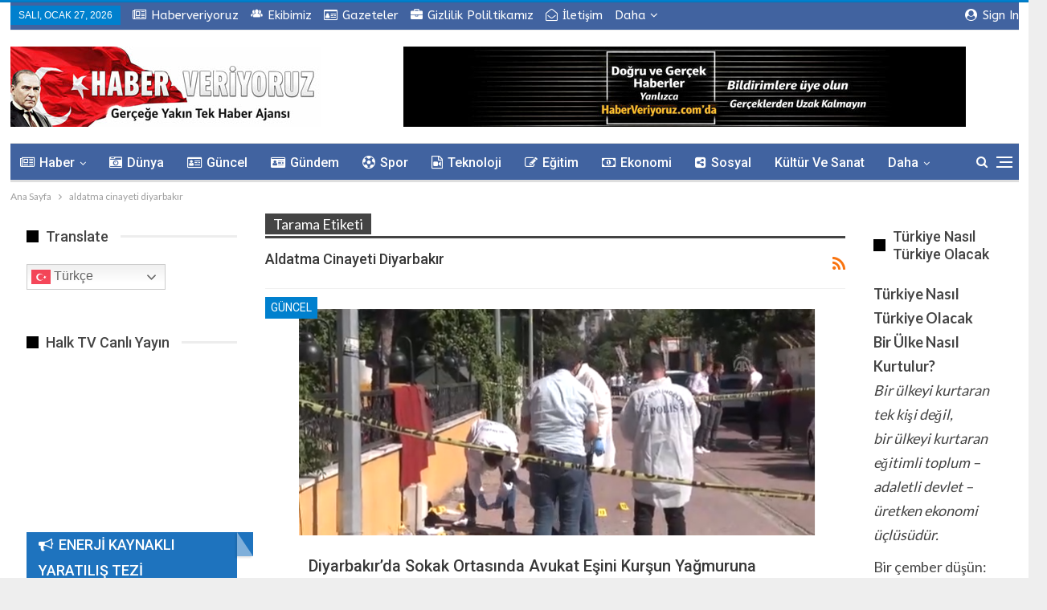

--- FILE ---
content_type: text/html; charset=UTF-8
request_url: https://haberveriyoruz.com/tag/aldatma-cinayeti-diyarbakir/
body_size: 21567
content:
<!DOCTYPE html>
<!--[if IE 8]>
<html class="ie ie8" lang="tr"> <![endif]-->
<!--[if IE 9]>
<html class="ie ie9" lang="tr"> <![endif]-->
<!--[if gt IE 9]><!-->
<html lang="tr"> <!--<![endif]-->
<head>
	<!-- Google Tag Manager -->
<script>(function(w,d,s,l,i){w[l]=w[l]||[];w[l].push({'gtm.start':
new Date().getTime(),event:'gtm.js'});var f=d.getElementsByTagName(s)[0],
j=d.createElement(s),dl=l!='dataLayer'?'&l='+l:'';j.async=true;j.src=
'https://www.googletagmanager.com/gtm.js?id='+i+dl;f.parentNode.insertBefore(j,f);
})(window,document,'script','dataLayer','GTM-W3RBD52X');</script>
<!-- End Google Tag Manager -->	<meta charset="UTF-8">
	<meta http-equiv="Content-Type" content="text/html; charset=UTF-8" />
	<meta name="viewport" content="width=device-width, initial-scale=1, shrink-to-fit=no" />
	<link rel="pingback" href="https://haberveriyoruz.com/xmlrpc.php" />

	<title>aldatma cinayeti diyarbakır &#8211; Guncel Haber Yayin Sitesi</title>
<meta name='robots' content='max-image-preview:large' />
	<style>img:is([sizes="auto" i], [sizes^="auto," i]) { contain-intrinsic-size: 3000px 1500px }</style>
	<link rel="manifest" href="https://haberveriyoruz.com/wp-json/push-notification/v2/pn-manifest-json">
<!-- Better Open Graph, Schema.org & Twitter Integration -->
<meta property="og:locale" content="tr_tr"/>
<meta property="og:site_name" content="Guncel Haber Yayin Sitesi"/>
<meta property="og:url" content="https://haberveriyoruz.com/tag/aldatma-cinayeti-diyarbakir/"/>
<meta property="og:title" content="Archives"/>
<meta property="og:description" content="Ger&ccedil;ek ve doğru haberler, son dokaki haberleri, haber siteleri, habver veriyoruz"/>
<meta property="og:type" content="website"/>
<meta name="twitter:card" content="summary"/>
<meta name="twitter:url" content="https://haberveriyoruz.com/tag/aldatma-cinayeti-diyarbakir/"/>
<meta name="twitter:title" content="Archives"/>
<meta name="twitter:description" content="Ger&ccedil;ek ve doğru haberler, son dokaki haberleri, haber siteleri, habver veriyoruz"/>
<!-- / Better Open Graph, Schema.org & Twitter Integration. -->
<link rel='dns-prefetch' href='//fonts.googleapis.com' />
<link rel="alternate" type="application/rss+xml" title="Guncel Haber Yayin Sitesi &raquo; akışı" href="https://haberveriyoruz.com/feed/" />
<link rel="alternate" type="application/rss+xml" title="Guncel Haber Yayin Sitesi &raquo; aldatma cinayeti diyarbakır etiket akışı" href="https://haberveriyoruz.com/tag/aldatma-cinayeti-diyarbakir/feed/" />
<style id='wp-emoji-styles-inline-css' type='text/css'>

	img.wp-smiley, img.emoji {
		display: inline !important;
		border: none !important;
		box-shadow: none !important;
		height: 1em !important;
		width: 1em !important;
		margin: 0 0.07em !important;
		vertical-align: -0.1em !important;
		background: none !important;
		padding: 0 !important;
	}
</style>
<style id='classic-theme-styles-inline-css' type='text/css'>
/*! This file is auto-generated */
.wp-block-button__link{color:#fff;background-color:#32373c;border-radius:9999px;box-shadow:none;text-decoration:none;padding:calc(.667em + 2px) calc(1.333em + 2px);font-size:1.125em}.wp-block-file__button{background:#32373c;color:#fff;text-decoration:none}
</style>
<style id='global-styles-inline-css' type='text/css'>
:root{--wp--preset--aspect-ratio--square: 1;--wp--preset--aspect-ratio--4-3: 4/3;--wp--preset--aspect-ratio--3-4: 3/4;--wp--preset--aspect-ratio--3-2: 3/2;--wp--preset--aspect-ratio--2-3: 2/3;--wp--preset--aspect-ratio--16-9: 16/9;--wp--preset--aspect-ratio--9-16: 9/16;--wp--preset--color--black: #000000;--wp--preset--color--cyan-bluish-gray: #abb8c3;--wp--preset--color--white: #ffffff;--wp--preset--color--pale-pink: #f78da7;--wp--preset--color--vivid-red: #cf2e2e;--wp--preset--color--luminous-vivid-orange: #ff6900;--wp--preset--color--luminous-vivid-amber: #fcb900;--wp--preset--color--light-green-cyan: #7bdcb5;--wp--preset--color--vivid-green-cyan: #00d084;--wp--preset--color--pale-cyan-blue: #8ed1fc;--wp--preset--color--vivid-cyan-blue: #0693e3;--wp--preset--color--vivid-purple: #9b51e0;--wp--preset--gradient--vivid-cyan-blue-to-vivid-purple: linear-gradient(135deg,rgba(6,147,227,1) 0%,rgb(155,81,224) 100%);--wp--preset--gradient--light-green-cyan-to-vivid-green-cyan: linear-gradient(135deg,rgb(122,220,180) 0%,rgb(0,208,130) 100%);--wp--preset--gradient--luminous-vivid-amber-to-luminous-vivid-orange: linear-gradient(135deg,rgba(252,185,0,1) 0%,rgba(255,105,0,1) 100%);--wp--preset--gradient--luminous-vivid-orange-to-vivid-red: linear-gradient(135deg,rgba(255,105,0,1) 0%,rgb(207,46,46) 100%);--wp--preset--gradient--very-light-gray-to-cyan-bluish-gray: linear-gradient(135deg,rgb(238,238,238) 0%,rgb(169,184,195) 100%);--wp--preset--gradient--cool-to-warm-spectrum: linear-gradient(135deg,rgb(74,234,220) 0%,rgb(151,120,209) 20%,rgb(207,42,186) 40%,rgb(238,44,130) 60%,rgb(251,105,98) 80%,rgb(254,248,76) 100%);--wp--preset--gradient--blush-light-purple: linear-gradient(135deg,rgb(255,206,236) 0%,rgb(152,150,240) 100%);--wp--preset--gradient--blush-bordeaux: linear-gradient(135deg,rgb(254,205,165) 0%,rgb(254,45,45) 50%,rgb(107,0,62) 100%);--wp--preset--gradient--luminous-dusk: linear-gradient(135deg,rgb(255,203,112) 0%,rgb(199,81,192) 50%,rgb(65,88,208) 100%);--wp--preset--gradient--pale-ocean: linear-gradient(135deg,rgb(255,245,203) 0%,rgb(182,227,212) 50%,rgb(51,167,181) 100%);--wp--preset--gradient--electric-grass: linear-gradient(135deg,rgb(202,248,128) 0%,rgb(113,206,126) 100%);--wp--preset--gradient--midnight: linear-gradient(135deg,rgb(2,3,129) 0%,rgb(40,116,252) 100%);--wp--preset--font-size--small: 13px;--wp--preset--font-size--medium: 20px;--wp--preset--font-size--large: 36px;--wp--preset--font-size--x-large: 42px;--wp--preset--spacing--20: 0.44rem;--wp--preset--spacing--30: 0.67rem;--wp--preset--spacing--40: 1rem;--wp--preset--spacing--50: 1.5rem;--wp--preset--spacing--60: 2.25rem;--wp--preset--spacing--70: 3.38rem;--wp--preset--spacing--80: 5.06rem;--wp--preset--shadow--natural: 6px 6px 9px rgba(0, 0, 0, 0.2);--wp--preset--shadow--deep: 12px 12px 50px rgba(0, 0, 0, 0.4);--wp--preset--shadow--sharp: 6px 6px 0px rgba(0, 0, 0, 0.2);--wp--preset--shadow--outlined: 6px 6px 0px -3px rgba(255, 255, 255, 1), 6px 6px rgba(0, 0, 0, 1);--wp--preset--shadow--crisp: 6px 6px 0px rgba(0, 0, 0, 1);}:where(.is-layout-flex){gap: 0.5em;}:where(.is-layout-grid){gap: 0.5em;}body .is-layout-flex{display: flex;}.is-layout-flex{flex-wrap: wrap;align-items: center;}.is-layout-flex > :is(*, div){margin: 0;}body .is-layout-grid{display: grid;}.is-layout-grid > :is(*, div){margin: 0;}:where(.wp-block-columns.is-layout-flex){gap: 2em;}:where(.wp-block-columns.is-layout-grid){gap: 2em;}:where(.wp-block-post-template.is-layout-flex){gap: 1.25em;}:where(.wp-block-post-template.is-layout-grid){gap: 1.25em;}.has-black-color{color: var(--wp--preset--color--black) !important;}.has-cyan-bluish-gray-color{color: var(--wp--preset--color--cyan-bluish-gray) !important;}.has-white-color{color: var(--wp--preset--color--white) !important;}.has-pale-pink-color{color: var(--wp--preset--color--pale-pink) !important;}.has-vivid-red-color{color: var(--wp--preset--color--vivid-red) !important;}.has-luminous-vivid-orange-color{color: var(--wp--preset--color--luminous-vivid-orange) !important;}.has-luminous-vivid-amber-color{color: var(--wp--preset--color--luminous-vivid-amber) !important;}.has-light-green-cyan-color{color: var(--wp--preset--color--light-green-cyan) !important;}.has-vivid-green-cyan-color{color: var(--wp--preset--color--vivid-green-cyan) !important;}.has-pale-cyan-blue-color{color: var(--wp--preset--color--pale-cyan-blue) !important;}.has-vivid-cyan-blue-color{color: var(--wp--preset--color--vivid-cyan-blue) !important;}.has-vivid-purple-color{color: var(--wp--preset--color--vivid-purple) !important;}.has-black-background-color{background-color: var(--wp--preset--color--black) !important;}.has-cyan-bluish-gray-background-color{background-color: var(--wp--preset--color--cyan-bluish-gray) !important;}.has-white-background-color{background-color: var(--wp--preset--color--white) !important;}.has-pale-pink-background-color{background-color: var(--wp--preset--color--pale-pink) !important;}.has-vivid-red-background-color{background-color: var(--wp--preset--color--vivid-red) !important;}.has-luminous-vivid-orange-background-color{background-color: var(--wp--preset--color--luminous-vivid-orange) !important;}.has-luminous-vivid-amber-background-color{background-color: var(--wp--preset--color--luminous-vivid-amber) !important;}.has-light-green-cyan-background-color{background-color: var(--wp--preset--color--light-green-cyan) !important;}.has-vivid-green-cyan-background-color{background-color: var(--wp--preset--color--vivid-green-cyan) !important;}.has-pale-cyan-blue-background-color{background-color: var(--wp--preset--color--pale-cyan-blue) !important;}.has-vivid-cyan-blue-background-color{background-color: var(--wp--preset--color--vivid-cyan-blue) !important;}.has-vivid-purple-background-color{background-color: var(--wp--preset--color--vivid-purple) !important;}.has-black-border-color{border-color: var(--wp--preset--color--black) !important;}.has-cyan-bluish-gray-border-color{border-color: var(--wp--preset--color--cyan-bluish-gray) !important;}.has-white-border-color{border-color: var(--wp--preset--color--white) !important;}.has-pale-pink-border-color{border-color: var(--wp--preset--color--pale-pink) !important;}.has-vivid-red-border-color{border-color: var(--wp--preset--color--vivid-red) !important;}.has-luminous-vivid-orange-border-color{border-color: var(--wp--preset--color--luminous-vivid-orange) !important;}.has-luminous-vivid-amber-border-color{border-color: var(--wp--preset--color--luminous-vivid-amber) !important;}.has-light-green-cyan-border-color{border-color: var(--wp--preset--color--light-green-cyan) !important;}.has-vivid-green-cyan-border-color{border-color: var(--wp--preset--color--vivid-green-cyan) !important;}.has-pale-cyan-blue-border-color{border-color: var(--wp--preset--color--pale-cyan-blue) !important;}.has-vivid-cyan-blue-border-color{border-color: var(--wp--preset--color--vivid-cyan-blue) !important;}.has-vivid-purple-border-color{border-color: var(--wp--preset--color--vivid-purple) !important;}.has-vivid-cyan-blue-to-vivid-purple-gradient-background{background: var(--wp--preset--gradient--vivid-cyan-blue-to-vivid-purple) !important;}.has-light-green-cyan-to-vivid-green-cyan-gradient-background{background: var(--wp--preset--gradient--light-green-cyan-to-vivid-green-cyan) !important;}.has-luminous-vivid-amber-to-luminous-vivid-orange-gradient-background{background: var(--wp--preset--gradient--luminous-vivid-amber-to-luminous-vivid-orange) !important;}.has-luminous-vivid-orange-to-vivid-red-gradient-background{background: var(--wp--preset--gradient--luminous-vivid-orange-to-vivid-red) !important;}.has-very-light-gray-to-cyan-bluish-gray-gradient-background{background: var(--wp--preset--gradient--very-light-gray-to-cyan-bluish-gray) !important;}.has-cool-to-warm-spectrum-gradient-background{background: var(--wp--preset--gradient--cool-to-warm-spectrum) !important;}.has-blush-light-purple-gradient-background{background: var(--wp--preset--gradient--blush-light-purple) !important;}.has-blush-bordeaux-gradient-background{background: var(--wp--preset--gradient--blush-bordeaux) !important;}.has-luminous-dusk-gradient-background{background: var(--wp--preset--gradient--luminous-dusk) !important;}.has-pale-ocean-gradient-background{background: var(--wp--preset--gradient--pale-ocean) !important;}.has-electric-grass-gradient-background{background: var(--wp--preset--gradient--electric-grass) !important;}.has-midnight-gradient-background{background: var(--wp--preset--gradient--midnight) !important;}.has-small-font-size{font-size: var(--wp--preset--font-size--small) !important;}.has-medium-font-size{font-size: var(--wp--preset--font-size--medium) !important;}.has-large-font-size{font-size: var(--wp--preset--font-size--large) !important;}.has-x-large-font-size{font-size: var(--wp--preset--font-size--x-large) !important;}
:where(.wp-block-post-template.is-layout-flex){gap: 1.25em;}:where(.wp-block-post-template.is-layout-grid){gap: 1.25em;}
:where(.wp-block-columns.is-layout-flex){gap: 2em;}:where(.wp-block-columns.is-layout-grid){gap: 2em;}
:root :where(.wp-block-pullquote){font-size: 1.5em;line-height: 1.6;}
</style>
<link rel='stylesheet' id='contact-form-7-css' href='https://haberveriyoruz.com/wp-content/plugins/contact-form-7/includes/css/styles.css?ver=6.1.3' type='text/css' media='all' />
<link rel='stylesheet' id='publisher-child-css' href='https://haberveriyoruz.com/wp-content/themes/publisher-child/style.css?ver=1.0.0' type='text/css' media='all' />
<link rel='stylesheet' id='better-framework-main-fonts-css' href='https://fonts.googleapis.com/css?family=Lato:400,700%7CRoboto:400,500%7CABeeZee:400&#038;display=swap' type='text/css' media='all' />
<script type="text/javascript" src="https://haberveriyoruz.com/wp-includes/js/jquery/jquery.min.js?ver=3.7.1" id="jquery-core-js"></script>
<script type="text/javascript" src="https://haberveriyoruz.com/wp-includes/js/jquery/jquery-migrate.min.js?ver=3.4.1" id="jquery-migrate-js"></script>
<!--[if lt IE 9]>
<script type="text/javascript" src="https://haberveriyoruz.com/wp-content/plugins/blockquote-pack-pro/includes/libs/better-framework/assets/js/html5shiv.min.js?ver=3.15.0" id="bf-html5shiv-js"></script>
<![endif]-->
<!--[if lt IE 9]>
<script type="text/javascript" src="https://haberveriyoruz.com/wp-content/plugins/blockquote-pack-pro/includes/libs/better-framework/assets/js/respond.min.js?ver=3.15.0" id="bf-respond-js"></script>
<![endif]-->
<script type="text/javascript" src="https://haberveriyoruz.com/wp-content/plugins/stock-market-ticker/assets/stockdio-wp.js?ver=1.9.24" id="customStockdioJs-js"></script>
<link rel="https://api.w.org/" href="https://haberveriyoruz.com/wp-json/" /><link rel="alternate" title="JSON" type="application/json" href="https://haberveriyoruz.com/wp-json/wp/v2/tags/23663" /><link rel="EditURI" type="application/rsd+xml" title="RSD" href="https://haberveriyoruz.com/xmlrpc.php?rsd" />
<meta name="generator" content="WordPress 6.8.3" />
<meta name="generator" content="Powered by Visual Composer - drag and drop page builder for WordPress."/>
<!--[if lte IE 9]><link rel="stylesheet" type="text/css" href="https://haberveriyoruz.com/wp-content/plugins/js_composer/assets/css/vc_lte_ie9.min.css" media="screen"><![endif]--><script type="application/ld+json">{
    "@context": "http://schema.org/",
    "@type": "Organization",
    "@id": "#organization",
    "logo": {
        "@type": "ImageObject",
        "url": "https://haberveriyoruz.com/wp-content/uploads/2026/01/yenilogomasaustu.jpg"
    },
    "url": "https://haberveriyoruz.com/",
    "name": "Guncel Haber Yayin Sitesi",
    "description": "Ger&ccedil;ek ve do\u011fru haberler, son dokaki haberleri, haber siteleri, habver veriyoruz"
}</script>
<script type="application/ld+json">{
    "@context": "http://schema.org/",
    "@type": "WebSite",
    "name": "Guncel Haber Yayin Sitesi",
    "alternateName": "Ger&ccedil;ek ve do\u011fru haberler, son dokaki haberleri, haber siteleri, habver veriyoruz",
    "url": "https://haberveriyoruz.com/"
}</script>
<link rel='stylesheet' id='bf-slick' href='https://haberveriyoruz.com/wp-content/plugins/blockquote-pack-pro/includes/libs/better-framework/assets/css/slick.min.css' type='text/css' media='all' />
<link rel='stylesheet' id='fontawesome' href='https://haberveriyoruz.com/wp-content/plugins/blockquote-pack-pro/includes/libs/better-framework/assets/css/font-awesome.min.css' type='text/css' media='all' />
<link rel='stylesheet' id='br-numbers' href='https://fonts.googleapis.com/css?family=Oswald&text=0123456789./\%' type='text/css' media='all' />
<link rel='stylesheet' id='better-reviews' href='https://haberveriyoruz.com/wp-content/plugins/better-reviews/css/better-reviews.min.css' type='text/css' media='all' />
<link rel='stylesheet' id='bs-icons' href='https://haberveriyoruz.com/wp-content/plugins/blockquote-pack-pro/includes/libs/better-framework/assets/css/bs-icons.css' type='text/css' media='all' />
<link rel='stylesheet' id='blockquote-pack-pro' href='https://haberveriyoruz.com/wp-content/plugins/blockquote-pack-pro/css/blockquote-pack.min.css' type='text/css' media='all' />
<link rel='stylesheet' id='smart-lists-pack-pro' href='https://haberveriyoruz.com/wp-content/plugins/smart-lists-pack-pr/css/smart-lists-pack.min.css' type='text/css' media='all' />
<link rel='stylesheet' id='pretty-photo' href='https://haberveriyoruz.com/wp-content/plugins/blockquote-pack-pro/includes/libs/better-framework/assets/css/pretty-photo.min.css' type='text/css' media='all' />
<link rel='stylesheet' id='theme-libs' href='https://haberveriyoruz.com/wp-content/themes/publisher/css/theme-libs.min.css' type='text/css' media='all' />
<link rel='stylesheet' id='publisher' href='https://haberveriyoruz.com/wp-content/themes/publisher/style-4.0.0.min.css' type='text/css' media='all' />
<link rel='stylesheet' id='4.0.0-1769503888' href='https://haberveriyoruz.com/wp-content/bs-booster-cache/e9bb36e0d1485421db8696ef064a31c4.css' type='text/css' media='all' />
<link rel="icon" href="https://haberveriyoruz.com/wp-content/uploads/2018/03/cropped-yenilogo-32x32.png" sizes="32x32" />
<link rel="icon" href="https://haberveriyoruz.com/wp-content/uploads/2018/03/cropped-yenilogo-192x192.png" sizes="192x192" />
<link rel="apple-touch-icon" href="https://haberveriyoruz.com/wp-content/uploads/2018/03/cropped-yenilogo-180x180.png" />
<meta name="msapplication-TileImage" content="https://haberveriyoruz.com/wp-content/uploads/2018/03/cropped-yenilogo-270x270.png" />
<noscript><style type="text/css"> .wpb_animate_when_almost_visible { opacity: 1; }</style></noscript></head>

<body class="archive tag tag-aldatma-cinayeti-diyarbakir tag-23663 wp-theme-publisher wp-child-theme-publisher-child snd-default active-light-box active-top-line ltr close-rh page-layout-3-col-3 boxed active-sticky-sidebar main-menu-sticky-smart active-ajax-search  wpb-js-composer js-comp-ver-5.0.1 vc_responsive bs-ll-a" dir="ltr">
<!-- Google Tag Manager (noscript) -->
<noscript><iframe src="https://www.googletagmanager.com/ns.html?id=GTM-W3RBD52X"
height="0" width="0" style="display:none;visibility:hidden"></iframe></noscript>
<!-- End Google Tag Manager (noscript) --><div class="off-canvas-overlay"></div>
<div class="off-canvas-container right skin-white">
	<div class="off-canvas-inner">
		<spn class="canvas-close"><i></i></spn>
					<div class="off-canvas-header">
									<div class="logo">

						<a href="https://haberveriyoruz.com/">
							<img src="https://haberveriyoruz.com/wp-content/uploads/2025/03/logocep-1.png"
							     alt="Haber Veriyoruz">
						</a>
					</div>
										<div class="site-name">Haber Veriyoruz</div>
									<div class="site-description">Güncel Haber Yayın ve Yorum Sitesi</div>
			</div>
						<div class="off-canvas-search">
				<form role="search" method="get" action="https://haberveriyoruz.com">
					<input type="text" name="s" value=""
					       placeholder="Arama...">
					<i class="fa fa-search"></i>
				</form>
			</div>
						<nav class="off-canvas-menu">
				<ul class="menu bsm-pure clearfix">
					<li id="menu-item-44878" class="menu-have-icon menu-icon-type-fontawesome menu-item menu-item-type-taxonomy menu-item-object-category menu-item-has-children menu-term-1 better-anim-fade menu-item-44878"><a href="https://haberveriyoruz.com/category/haber-siteleri/"><i class="bf-icon  fa fa-newspaper-o"></i>Haber</a>
<ul class="sub-menu">
	<li id="menu-item-49356" class="menu-item menu-item-type-post_type menu-item-object-page better-anim-fade menu-item-49356"><a href="https://haberveriyoruz.com/mehmet-arkin-gurbuz/hakikat-platformu/">Hakikat Platformu</a></li>
	<li id="menu-item-49360" class="menu-item menu-item-type-taxonomy menu-item-object-category menu-term-48707 better-anim-fade menu-item-49360"><a href="https://haberveriyoruz.com/category/enerji-kaynakli-yaratilis-tezi/">Enerji Kaynaklı Yaratılış Tezi</a></li>
	<li id="menu-item-49405" class="menu-item menu-item-type-taxonomy menu-item-object-category menu-term-48781 better-anim-fade menu-item-49405"><a href="https://haberveriyoruz.com/category/uyuyan-insanlik/">Uyuyan İnsanlık</a></li>
	<li id="menu-item-44891" class="menu-item menu-item-type-taxonomy menu-item-object-category menu-item-has-children menu-term-43310 better-anim-fade menu-item-44891"><a href="https://haberveriyoruz.com/category/hikayeler/">Hikayeler</a>
	<ul class="sub-menu">
		<li id="menu-item-44892" class="menu-item menu-item-type-taxonomy menu-item-object-category menu-term-43311 better-anim-fade menu-item-44892"><a href="https://haberveriyoruz.com/category/hikayeler/bilim-kurgu/">Bilim Kurgu</a></li>
		<li id="menu-item-44893" class="menu-item menu-item-type-taxonomy menu-item-object-category menu-term-43312 better-anim-fade menu-item-44893"><a href="https://haberveriyoruz.com/category/hikayeler/yarinin-sessiz-ayak-sesleri/">Yarının Sessiz Ayak Sesleri</a></li>
	</ul>
</li>
	<li id="menu-item-44894" class="menu-item menu-item-type-taxonomy menu-item-object-category menu-item-has-children menu-term-638 better-anim-fade menu-item-44894"><a href="https://haberveriyoruz.com/category/mehmet-arkin-gurbuz/">Yazarlar</a>
	<ul class="sub-menu">
		<li id="menu-item-44896" class="menu-item menu-item-type-taxonomy menu-item-object-category menu-term-639 better-anim-fade menu-item-44896"><a href="https://haberveriyoruz.com/category/mehmet-arkin-gurbuz/dunyanin-gercekleri/">Mehmet Arkın</a></li>
	</ul>
</li>
</ul>
</li>
<li id="menu-item-44879" class="menu-have-icon menu-icon-type-fontawesome menu-item menu-item-type-taxonomy menu-item-object-category menu-term-9 better-anim-fade menu-item-44879"><a href="https://haberveriyoruz.com/category/dunyadan-haber/"><i class="bf-icon  fa fa-camera-retro"></i>Dünya</a></li>
<li id="menu-item-44880" class="menu-have-icon menu-icon-type-fontawesome menu-item menu-item-type-taxonomy menu-item-object-category menu-term-124 better-anim-fade menu-item-44880"><a href="https://haberveriyoruz.com/category/guncel-haberler/"><i class="bf-icon  fa fa-drivers-license-o"></i>Güncel</a></li>
<li id="menu-item-44881" class="menu-have-icon menu-icon-type-fontawesome menu-item menu-item-type-taxonomy menu-item-object-category menu-term-5 better-anim-fade menu-item-44881"><a href="https://haberveriyoruz.com/category/gundem-haberleri/"><i class="bf-icon  fa fa-drivers-license"></i>Gündem</a></li>
<li id="menu-item-44882" class="menu-have-icon menu-icon-type-fontawesome menu-item menu-item-type-taxonomy menu-item-object-category menu-term-7 better-anim-fade menu-item-44882"><a href="https://haberveriyoruz.com/category/spor-haberleri/"><i class="bf-icon  fa fa-futbol-o"></i>Spor</a></li>
<li id="menu-item-44890" class="menu-have-icon menu-icon-type-fontawesome menu-item menu-item-type-taxonomy menu-item-object-category menu-term-8 better-anim-fade menu-item-44890"><a href="https://haberveriyoruz.com/category/yeni-teknoloji-haberler/"><i class="bf-icon  fa fa-file-video-o"></i>Teknoloji</a></li>
<li id="menu-item-44883" class="menu-have-icon menu-icon-type-fontawesome menu-item menu-item-type-taxonomy menu-item-object-category menu-term-219 better-anim-fade menu-item-44883"><a href="https://haberveriyoruz.com/category/egitim-haberleri/"><i class="bf-icon  fa fa-edit"></i>Eğitim</a></li>
<li id="menu-item-44884" class="menu-have-icon menu-icon-type-fontawesome menu-item menu-item-type-taxonomy menu-item-object-category menu-term-82 better-anim-fade menu-item-44884"><a href="https://haberveriyoruz.com/category/ekonomi-haberleri/"><i class="bf-icon  fa fa-money"></i>Ekonomi</a></li>
<li id="menu-item-44888" class="menu-have-icon menu-icon-type-fontawesome menu-item menu-item-type-taxonomy menu-item-object-category menu-term-6 better-anim-fade menu-item-44888"><a href="https://haberveriyoruz.com/category/sosyal-haberler/"><i class="bf-icon  fa fa-share-alt-square"></i>Sosyal</a></li>
<li id="menu-item-48712" class="menu-item menu-item-type-taxonomy menu-item-object-category menu-term-48094 better-anim-fade menu-item-48712"><a href="https://haberveriyoruz.com/category/kultur-ve-sanat/">Kültür ve Sanat</a></li>
<li id="menu-item-44887" class="menu-have-icon menu-icon-type-fontawesome menu-item menu-item-type-taxonomy menu-item-object-category menu-term-4 better-anim-fade menu-item-44887"><a href="https://haberveriyoruz.com/category/politika-haberleri/"><i class="bf-icon  fa fa-group"></i>Politika</a></li>
<li id="menu-item-44889" class="menu-have-icon menu-icon-type-fontawesome menu-item menu-item-type-taxonomy menu-item-object-category menu-term-3 better-anim-fade menu-item-44889"><a href="https://haberveriyoruz.com/category/saglik-haberleri/"><i class="bf-icon  fa fa-heartbeat"></i>Sağlık</a></li>
<li id="menu-item-44885" class="menu-have-icon menu-icon-type-bs-icons menu-item menu-item-type-taxonomy menu-item-object-category menu-term-7201 better-anim-fade menu-item-44885"><a href="https://haberveriyoruz.com/category/firma-haberleri/"><i class="bf-icon  bsfi-comments-7"></i>Firmalar</a></li>
				</ul>
			</nav>
						<div class="off_canvas_footer">
				<div class="off_canvas_footer-info entry-content">
					<p style="text-align: center;">0 555 339 7979 - 0 532 708 30 04</p>
				</div>
			</div>
				</div>
</div>
		<div class="main-wrap content-main-wrap">
			<header id="header" class="site-header header-style-2 boxed" itemscope="itemscope" itemtype="https://schema.org/WPHeader">

		<section class="topbar topbar-style-1 hidden-xs hidden-xs">
	<div class="content-wrap">
		<div class="container">
			<div class="topbar-inner clearfix">

									<div class="section-links">
													<a class="topbar-sign-in "
							   data-toggle="modal" data-target="#bsLoginModal">
								<i class="fa fa-user-circle"></i> Sign in							</a>

							<div class="modal sign-in-modal fade" id="bsLoginModal" tabindex="-1" role="dialog"
							     style="display: none">
								<div class="modal-dialog" role="document">
									<div class="modal-content">
											<span class="close-modal" data-dismiss="modal" aria-label="Close"><i
														class="fa fa-close"></i></span>
										<div class="modal-body">
											<div  class="bs-shortcode bs-login-shortcode ">
		<div class="bs-login bs-type-login"  style="display:none">

					<div class="bs-login-panel bs-login-sign-panel bs-current-login-panel">
								<form name="loginform"
				      action="https://haberveriyoruz.com/wp-login.php" method="post">

					
					<div class="login-header">
						<span class="login-icon fa fa-user-circle main-color"></span>
						<p>Welcome, Login to your account.</p>
					</div>
					
					<div class="login-field login-username">
						<input type="text" name="log" id="user_login" class="input"
						       value="" size="20"
						       placeholder="Username or Email..." required/>
					</div>

					<div class="login-field login-password">
						<input type="password" name="pwd" id="user_pass"
						       class="input"
						       value="" size="20" placeholder="Password..."
						       required/>
					</div>

					
					<div class="login-field">
						<a href="https://haberveriyoruz.com/wp-login.php?action=lostpassword&redirect_to=https%3A%2F%2Fhaberveriyoruz.com%2Ftag%2Faldatma-cinayeti-diyarbakir%2F"
						   class="go-reset-panel">Forget password?</a>

													<span class="login-remember">
														<input class="remember-checkbox" name="rememberme" type="checkbox"
								       id="rememberme"
								       value="forever"  />
							<label class="remember-label">Remember me</label>
						</span>
											</div>

					
					<div class="login-field login-submit">
						<input type="submit" name="wp-submit"
						       class="button-primary login-btn"
						       value="Log In"/>
						<input type="hidden" name="redirect_to" value="https://haberveriyoruz.com/tag/aldatma-cinayeti-diyarbakir/"/>
					</div>

									</form>
			</div>

			<div class="bs-login-panel bs-login-reset-panel">

				<span class="go-login-panel"><i
							class="fa fa-angle-left"></i> Sign in</span>

				<div class="bs-login-reset-panel-inner">
					<div class="login-header">
						<span class="login-icon fa fa-support"></span>
						<p>Recover your password.</p>
						<p>A password will be e-mailed to you.</p>
					</div>
										<form name="lostpasswordform" id="lostpasswordform"
					      action="https://haberveriyoruz.com/wp-login.php?action=lostpassword"
					      method="post">

						<div class="login-field reset-username">
							<input type="text" name="user_login" class="input" value=""
							       placeholder="Username or Email..."
							       required/>
						</div>

						
						<div class="login-field reset-submit">

							<input type="hidden" name="redirect_to" value=""/>
							<input type="submit" name="wp-submit" class="login-btn"
							       value="Send My Password"/>

						</div>
					</form>
				</div>
			</div>
			</div>
	</div>
										</div>
									</div>
								</div>
							</div>
												</div>
				
				<div class="section-menu">
						<div id="menu-top" class="menu top-menu-wrapper" role="navigation" itemscope="itemscope" itemtype="https://schema.org/SiteNavigationElement">
		<nav class="top-menu-container">

			<ul id="top-navigation" class="top-menu menu clearfix bsm-pure">
									<li id="topbar-date" class="menu-item menu-item-date">
					<span
						class="topbar-date">Salı, Ocak 27, 2026</span>
					</li>
					<li id="menu-item-45097" class="menu-have-icon menu-icon-type-fontawesome menu-item menu-item-type-post_type menu-item-object-page better-anim-fade menu-item-45097"><a href="https://haberveriyoruz.com/haberveriyoruz/"><i class="bf-icon  fa fa-newspaper-o"></i>Haberveriyoruz</a></li>
<li id="menu-item-45089" class="menu-have-icon menu-icon-type-bs-icons menu-item menu-item-type-post_type menu-item-object-page better-anim-fade menu-item-45089"><a href="https://haberveriyoruz.com/yazarlarimiz/"><i class="bf-icon  bsfi-members"></i>Ekibimiz</a></li>
<li id="menu-item-45090" class="menu-have-icon menu-icon-type-fontawesome menu-item menu-item-type-post_type menu-item-object-page better-anim-fade menu-item-45090"><a href="https://haberveriyoruz.com/gazeteler/"><i class="bf-icon  fa fa-id-card-o"></i>Gazeteler</a></li>
<li id="menu-item-45091" class="menu-have-icon menu-icon-type-fontawesome menu-item menu-item-type-post_type menu-item-object-page better-anim-fade menu-item-45091"><a href="https://haberveriyoruz.com/gizlilik-poliltikamiz/"><i class="bf-icon  fa fa-briefcase"></i>Gizlilik Poliltikamız</a></li>
<li id="menu-item-45092" class="menu-have-icon menu-icon-type-fontawesome menu-item menu-item-type-post_type menu-item-object-page better-anim-fade menu-item-45092"><a href="https://haberveriyoruz.com/iletisim-2/"><i class="bf-icon  fa fa-envelope-open-o"></i>İletişim</a></li>
<li id="menu-item-45093" class="menu-have-icon menu-icon-type-fontawesome menu-item menu-item-type-post_type menu-item-object-page better-anim-fade menu-item-45093"><a href="https://haberveriyoruz.com/reklam-banner/"><i class="bf-icon  fa fa-bullhorn"></i>Reklam Banner</a></li>
<li style="position:relative;" class="menu-item menu-item-gtranslate"><div style="position:absolute;white-space:nowrap;" id="gtranslate_menu_wrapper_81481"></div></li>			</ul>

		</nav>
	</div>
				</div>
			</div>
		</div>
	</div>
</section>
		<div class="header-inner">
			<div class="content-wrap">
				<div class="container">
					<div class="row">
						<div class="row-height">
							<div class="logo-col col-xs-4">
								<div class="col-inside">
									<div id="site-branding" class="site-branding">
	<p  id="site-title" class="logo h1 img-logo">
	<a href="https://haberveriyoruz.com/" itemprop="url" rel="home">
					<img id="site-logo" src="https://haberveriyoruz.com/wp-content/uploads/2026/01/yenilogomasaustu.jpg"
			     alt="Haber Veriyoruz"  data-bsrjs="https://haberveriyoruz.com/wp-content/uploads/2026/01/yenilogomasaustu.jpg"  />

			<span class="site-title">Haber Veriyoruz - Ger&ccedil;ek ve doğru haberler, son dokaki haberleri, haber siteleri, habver veriyoruz</span>
				</a>
</p>
</div><!-- .site-branding -->
								</div>
							</div>
															<div class="sidebar-col col-xs-8">
									<div class="col-inside">
										<aside id="sidebar" class="sidebar" role="complementary" itemscope="itemscope" itemtype="https://schema.org/WPSideBar">
											<div class="njlhysb adloc-is-banner adloc-show-desktop adloc-show-tablet-portrait adloc-show-tablet-landscape adloc-show-phone njlhysb-loc-header_aside_logo njlhysb-align-center njlhysb-column-1 njlhysb-clearfix no-bg-box-model"><div id="njlhysb-50839-462012854" class="njlhysb-container njlhysb-type-image " itemscope="" itemtype="https://schema.org/WPAdBlock" data-adid="50839" data-type="image"><a itemprop="url" class="njlhysb-link" href="https://haberveriyoruz.com/reklam-banner/" target="_blank" ><img class="njlhysb-image" src="https://haberveriyoruz.com/wp-content/uploads/2026/01/haberust.jpg" alt="Ust_Siyah_image" /></a></div></div>										</aside>
									</div>
								</div>
														</div>
					</div>
				</div>
			</div>
		</div>

		<div id="menu-main" class="menu main-menu-wrapper show-search-item show-off-canvas menu-actions-btn-width-2" role="navigation" itemscope="itemscope" itemtype="https://schema.org/SiteNavigationElement">
	<div class="main-menu-inner">
		<div class="content-wrap">
			<div class="container">

				<nav class="main-menu-container">
					<ul id="main-navigation" class="main-menu menu bsm-pure clearfix">
						<li class="menu-have-icon menu-icon-type-fontawesome menu-item menu-item-type-taxonomy menu-item-object-category menu-item-has-children menu-term-1 better-anim-fade menu-item-44878"><a href="https://haberveriyoruz.com/category/haber-siteleri/"><i class="bf-icon  fa fa-newspaper-o"></i>Haber</a>
<ul class="sub-menu">
	<li class="menu-item menu-item-type-post_type menu-item-object-page better-anim-fade menu-item-49356"><a href="https://haberveriyoruz.com/mehmet-arkin-gurbuz/hakikat-platformu/">Hakikat Platformu</a></li>
	<li class="menu-item menu-item-type-taxonomy menu-item-object-category menu-term-48707 better-anim-fade menu-item-49360"><a href="https://haberveriyoruz.com/category/enerji-kaynakli-yaratilis-tezi/">Enerji Kaynaklı Yaratılış Tezi</a></li>
	<li class="menu-item menu-item-type-taxonomy menu-item-object-category menu-term-48781 better-anim-fade menu-item-49405"><a href="https://haberveriyoruz.com/category/uyuyan-insanlik/">Uyuyan İnsanlık</a></li>
	<li class="menu-item menu-item-type-taxonomy menu-item-object-category menu-item-has-children menu-term-43310 better-anim-fade menu-item-44891"><a href="https://haberveriyoruz.com/category/hikayeler/">Hikayeler</a>
	<ul class="sub-menu">
		<li class="menu-item menu-item-type-taxonomy menu-item-object-category menu-term-43311 better-anim-fade menu-item-44892"><a href="https://haberveriyoruz.com/category/hikayeler/bilim-kurgu/">Bilim Kurgu</a></li>
		<li class="menu-item menu-item-type-taxonomy menu-item-object-category menu-term-43312 better-anim-fade menu-item-44893"><a href="https://haberveriyoruz.com/category/hikayeler/yarinin-sessiz-ayak-sesleri/">Yarının Sessiz Ayak Sesleri</a></li>
	</ul>
</li>
	<li class="menu-item menu-item-type-taxonomy menu-item-object-category menu-item-has-children menu-term-638 better-anim-fade menu-item-44894"><a href="https://haberveriyoruz.com/category/mehmet-arkin-gurbuz/">Yazarlar</a>
	<ul class="sub-menu">
		<li class="menu-item menu-item-type-taxonomy menu-item-object-category menu-term-639 better-anim-fade menu-item-44896"><a href="https://haberveriyoruz.com/category/mehmet-arkin-gurbuz/dunyanin-gercekleri/">Mehmet Arkın</a></li>
	</ul>
</li>
</ul>
</li>
<li class="menu-have-icon menu-icon-type-fontawesome menu-item menu-item-type-taxonomy menu-item-object-category menu-term-9 better-anim-fade menu-item-44879"><a href="https://haberveriyoruz.com/category/dunyadan-haber/"><i class="bf-icon  fa fa-camera-retro"></i>Dünya</a></li>
<li class="menu-have-icon menu-icon-type-fontawesome menu-item menu-item-type-taxonomy menu-item-object-category menu-term-124 better-anim-fade menu-item-44880"><a href="https://haberveriyoruz.com/category/guncel-haberler/"><i class="bf-icon  fa fa-drivers-license-o"></i>Güncel</a></li>
<li class="menu-have-icon menu-icon-type-fontawesome menu-item menu-item-type-taxonomy menu-item-object-category menu-term-5 better-anim-fade menu-item-44881"><a href="https://haberveriyoruz.com/category/gundem-haberleri/"><i class="bf-icon  fa fa-drivers-license"></i>Gündem</a></li>
<li class="menu-have-icon menu-icon-type-fontawesome menu-item menu-item-type-taxonomy menu-item-object-category menu-term-7 better-anim-fade menu-item-44882"><a href="https://haberveriyoruz.com/category/spor-haberleri/"><i class="bf-icon  fa fa-futbol-o"></i>Spor</a></li>
<li class="menu-have-icon menu-icon-type-fontawesome menu-item menu-item-type-taxonomy menu-item-object-category menu-term-8 better-anim-fade menu-item-44890"><a href="https://haberveriyoruz.com/category/yeni-teknoloji-haberler/"><i class="bf-icon  fa fa-file-video-o"></i>Teknoloji</a></li>
<li class="menu-have-icon menu-icon-type-fontawesome menu-item menu-item-type-taxonomy menu-item-object-category menu-term-219 better-anim-fade menu-item-44883"><a href="https://haberveriyoruz.com/category/egitim-haberleri/"><i class="bf-icon  fa fa-edit"></i>Eğitim</a></li>
<li class="menu-have-icon menu-icon-type-fontawesome menu-item menu-item-type-taxonomy menu-item-object-category menu-term-82 better-anim-fade menu-item-44884"><a href="https://haberveriyoruz.com/category/ekonomi-haberleri/"><i class="bf-icon  fa fa-money"></i>Ekonomi</a></li>
<li class="menu-have-icon menu-icon-type-fontawesome menu-item menu-item-type-taxonomy menu-item-object-category menu-term-6 better-anim-fade menu-item-44888"><a href="https://haberveriyoruz.com/category/sosyal-haberler/"><i class="bf-icon  fa fa-share-alt-square"></i>Sosyal</a></li>
<li class="menu-item menu-item-type-taxonomy menu-item-object-category menu-term-48094 better-anim-fade menu-item-48712"><a href="https://haberveriyoruz.com/category/kultur-ve-sanat/">Kültür ve Sanat</a></li>
<li class="menu-have-icon menu-icon-type-fontawesome menu-item menu-item-type-taxonomy menu-item-object-category menu-term-4 better-anim-fade menu-item-44887"><a href="https://haberveriyoruz.com/category/politika-haberleri/"><i class="bf-icon  fa fa-group"></i>Politika</a></li>
<li class="menu-have-icon menu-icon-type-fontawesome menu-item menu-item-type-taxonomy menu-item-object-category menu-term-3 better-anim-fade menu-item-44889"><a href="https://haberveriyoruz.com/category/saglik-haberleri/"><i class="bf-icon  fa fa-heartbeat"></i>Sağlık</a></li>
<li class="menu-have-icon menu-icon-type-bs-icons menu-item menu-item-type-taxonomy menu-item-object-category menu-term-7201 better-anim-fade menu-item-44885"><a href="https://haberveriyoruz.com/category/firma-haberleri/"><i class="bf-icon  bsfi-comments-7"></i>Firmalar</a></li>
					</ul><!-- #main-navigation -->
											<div class="menu-action-buttons width-2">
															<div class="off-canvas-menu-icon-container off-icon-right">
									<div class="off-canvas-menu-icon">
										<div class="off-canvas-menu-icon-el"></div>
									</div>
								</div>
																<div class="search-container close">
									<span class="search-handler"><i class="fa fa-search"></i></span>

									<div class="search-box clearfix">
										<form role="search" method="get" class="search-form clearfix" action="https://haberveriyoruz.com">
	<input type="search" class="search-field"
	       placeholder="Arama..."
	       value="" name="s"
	       title="Aramak:"
	       autocomplete="off">
	<input type="submit" class="search-submit" value="Arama">
</form><!-- .search-form -->
									</div>
								</div>
														</div>
										</nav><!-- .main-menu-container -->

			</div>
		</div>
	</div>
</div><!-- .menu -->
	</header><!-- .header -->
	<div class="rh-header clearfix dark deferred-block-exclude">
		<div class="rh-container clearfix">

			<div class="menu-container close">
				<span class="menu-handler"><span class="lines"></span></span>
			</div><!-- .menu-container -->

			<div class="logo-container">
				<a href="https://haberveriyoruz.com/" itemprop="url" rel="home">
											<img src="https://haberveriyoruz.com/wp-content/uploads/2025/03/ceplogoyeni.png"
						     alt="Guncel Haber Yayin Sitesi"  data-bsrjs="https://haberveriyoruz.com/wp-content/uploads/2025/03/ceplogoyeni.png"  />				</a>
			</div><!-- .logo-container -->
		</div><!-- .rh-container -->
	</div><!-- .rh-header -->
<nav role="navigation" aria-label="Breadcrumbs" class="bf-breadcrumb clearfix bc-top-style"><div class="content-wrap"><div class="container bf-breadcrumb-container"><ul class="bf-breadcrumb-items" itemscope itemtype="http://schema.org/BreadcrumbList"><meta name="numberOfItems" content="2" /><meta name="itemListOrder" content="Ascending" /><li itemprop="itemListElement" itemscope itemtype="http://schema.org/ListItem" class="bf-breadcrumb-item bf-breadcrumb-begin"><a itemprop="item" href="https://haberveriyoruz.com" rel="home"><span itemprop="name">Ana Sayfa</span></a><meta itemprop="position" content="1" /></li><li itemprop="itemListElement" itemscope itemtype="http://schema.org/ListItem" class="bf-breadcrumb-item bf-breadcrumb-end"><span itemprop="name">aldatma cinayeti diyarbakır</span><meta itemprop="item" content="https://haberveriyoruz.com/tag/aldatma-cinayeti-diyarbakir/"/><meta itemprop="position" content="2" /></li></ul></div></div></nav><div class="content-wrap">
		<main id="content" class="content-container">

		<div class="container layout-3-col layout-3-col-3 container layout-bc-before">
			<div class="row main-section">
										<div class="col-sm-7 content-column">
							<section class="archive-title tag-title with-action">
	<div class="pre-title"><span>Tarama Etiketi</span></div>

	<div class="actions-container">
		<a class="rss-link" href="https://haberveriyoruz.com/tag/aldatma-cinayeti-diyarbakir/feed/"><i class="fa fa-rss"></i></a>
	</div>

	<h1 class="page-heading"><span class="h-title">aldatma cinayeti diyarbakır</span></h1>

	</section>
	<div class="listing listing-mix-4-2 clearfix ">
		<div class="item-inner">
								<div class="listing listing-classic listing-classic-3 clearfix columns-1">
							<article class="post-25080 type-post format-standard has-post-thumbnail   listing-item listing-item-classic listing-item-classic-3 main-term-124 bsw-7 ">
	<div class="item-inner">
					<div class="featured clearfix">
				<div class="term-badges floated"><span class="term-badge term-124"><a href="https://haberveriyoruz.com/category/guncel-haberler/">Güncel</a></span></div>				<a  title="Diyarbakır&#8217;da sokak ortasında avukat eşini kurşun yağmuruna tutan katil zanlısı M. I." data-src="https://haberveriyoruz.com/wp-content/uploads/2019/05/diyarbakircinayet-750x395.png" data-bs-srcset="{&quot;baseurl&quot;:&quot;https:\/\/haberveriyoruz.com\/wp-content\/uploads\/2019\/05\/&quot;,&quot;sizes&quot;:{&quot;210&quot;:&quot;diyarbakircinayet-210x136.png&quot;,&quot;279&quot;:&quot;diyarbakircinayet-279x220.png&quot;,&quot;357&quot;:&quot;diyarbakircinayet-357x210.png&quot;,&quot;750&quot;:&quot;diyarbakircinayet-750x395.png&quot;,&quot;752&quot;:&quot;diyarbakircinayet.png&quot;}}"						class="img-holder" href="https://haberveriyoruz.com/diyarbakirda-sokak-ortasinda-avukat-esini-kursun-yagmuruna-tutan-katil-zanlisi-m-i/"></a>
								<div class="title">
					<h2 class="title-tag">					<a href="https://haberveriyoruz.com/diyarbakirda-sokak-ortasinda-avukat-esini-kursun-yagmuruna-tutan-katil-zanlisi-m-i/" class="post-title post-url">
						Diyarbakır&#8217;da sokak ortasında avukat eşini kurşun yağmuruna tutan katil zanlısı M. I.					</a>
					</h2>				</div>
			</div>
		
		<div class="listing-inner">
					<div class="post-meta">

							<a href="https://haberveriyoruz.com/author/admin/"
				   title="Yazar Makalelerine Göz At"
				   class="post-author-a">
					<i class="post-author author">
						Mehmet Arkin					</i>
				</a>
							<span class="time"><time class="post-published updated"
				                         datetime="2019-05-20T08:17:15+00:00">May 20, 2019</time></span>
						</div>
						<div class="post-summary">
					Avukat Eşini Öldüren Doktordan Pes Dedirten Savunma: Beni Aldattı.
Diyarbakır'da sokak ortasında avukat eşini kurşun yağmuruna tutan katil zanlısı M. I., "Eşimin beni aldattığını düşündüğüm için öldürdüm" dedi.

Diyarbakır'da avukat eşini öldüren katil zanlısı doktorun ifadesi ortaya çıktı.&hellip;				</div>
							<a class="read-more"
				   href="https://haberveriyoruz.com/diyarbakirda-sokak-ortasinda-avukat-esini-kursun-yagmuruna-tutan-katil-zanlisi-m-i/">Daha fazla oku...</a>
						</div>
	</div>
	</article >
					</div>
							</div>
	</div>
						</div><!-- .content-column -->
												<div class="col-sm-3 sidebar-column sidebar-column-primary">
							<aside id="sidebar-primary-sidebar" class="sidebar" role="complementary" aria-label="Primary Sidebar Sidebar" itemscope="itemscope" itemtype="https://schema.org/WPSideBar">
	<div id="gtranslate-2" class=" h-ni w-t primary-sidebar-widget widget widget_gtranslate"><div class="section-heading sh-t7 sh-s1"><span class="h-text">Translate</span></div><div class="gtranslate_wrapper" id="gt-wrapper-68896072"></div></div><div id="bs-embed-2" class=" h-ni w-t primary-sidebar-widget widget widget_bs-embed"><div class="section-heading sh-t7 sh-s1"><span class="h-text">Halk TV Canlı Yayın</span></div>	<div 			class="bs-shortcode bs-embed clearfix ">
					<div class="bs-embed-item bs-lazy-iframe-wrapper">
				<iframe width="560" height="315" data-src="https://www.youtube.com/embed/WAI46udHHqM?si=yL3774jDgknx6hjm" title="YouTube video player" frameborder="0" allow="accelerometer; autoplay; clipboard-write; encrypted-media; gyroscope; picture-in-picture; web-share" referrerpolicy="strict-origin-when-cross-origin" allowfullscreen></iframe>			</div>
				</div><!-- .bs-embed -->
</div><div id="media_image-16" class=" h-i h-c h-c-dd3333 h-bg h-bg-1e73be w-t primary-sidebar-widget widget widget_media_image"><div class="section-heading sh-t6 sh-s3"><span class="h-text"><i class="bf-icon  fa fa-bullhorn"></i> Enerji Kaynaklı Yaratılış Tezi</span></div><a href="https://haberveriyoruz.com/enerji-kaynakli-yaratilis-teorisi/"><img width="300" height="163" src="https://haberveriyoruz.com/wp-content/uploads/2025/11/yaratilistezi-1-300x163.jpg" class="image wp-image-50064  attachment-medium size-medium" alt="" style="max-width: 100%; height: auto;" decoding="async" srcset="https://haberveriyoruz.com/wp-content/uploads/2025/11/yaratilistezi-1-300x163.jpg 300w, https://haberveriyoruz.com/wp-content/uploads/2025/11/yaratilistezi-1.jpg 308w" sizes="(max-width: 300px) 100vw, 300px" /></a></div><div id="media_image-12" class=" h-i h-c h-c-ffffff h-bg h-bg-1e73be w-t primary-sidebar-widget widget widget_media_image"><div class="section-heading sh-t6 sh-s3"><span class="h-text"><i class="bf-icon  fa fa-exclamation-triangle"></i> 1 Kuruşa 1 Dilim Ekmek</span></div><a href="https://chng.it/4H8kqjYtzM"><img width="300" height="300" src="https://haberveriyoruz.com/wp-content/uploads/2025/04/birkuruslukekmek.png" class="image wp-image-46184  attachment-full size-full" alt="" style="max-width: 100%; height: auto;" decoding="async" fetchpriority="high" srcset="https://haberveriyoruz.com/wp-content/uploads/2025/04/birkuruslukekmek.png 300w, https://haberveriyoruz.com/wp-content/uploads/2025/04/birkuruslukekmek-150x150.png 150w" sizes="(max-width: 300px) 100vw, 300px" /></a></div><div id="media_image-11" class=" h-i w-bg w-bg-efefef h-c h-c-ffffff h-bg h-bg-1e73be w-t primary-sidebar-widget widget widget_media_image"><div class="section-heading sh-t6 sh-s3"><span class="h-text"><i class="bf-icon  fa fa-commenting-o"></i> Protestolar</span></div><a href="https://haberveriyoruz.com/son-donemdeki-protestolarin-baslica-nedenleri/"><img width="300" height="200" src="https://haberveriyoruz.com/wp-content/uploads/2025/03/protesto1.jpg" class="image wp-image-45455  attachment-full size-full" alt="" style="max-width: 100%; height: auto;" decoding="async" /></a></div><div id="media_image-7" class=" h-i h-c h-c-dd3333 h-bg h-bg-dd3333 w-t primary-sidebar-widget widget widget_media_image"><div class="section-heading sh-t6 sh-s10"><span class="h-text"><i class="bf-icon  fa fa-handshake-o"></i> İHEB</span></div><a href="https://haberveriyoruz.com/insan-haklari-evrensel-beyannamesi/"><img width="300" height="300" src="https://haberveriyoruz.com/wp-content/uploads/2025/02/insanhaklaribeyannamesi.png" class="image wp-image-44353  attachment-full size-full" alt="" style="max-width: 100%; height: auto;" decoding="async" loading="lazy" srcset="https://haberveriyoruz.com/wp-content/uploads/2025/02/insanhaklaribeyannamesi.png 300w, https://haberveriyoruz.com/wp-content/uploads/2025/02/insanhaklaribeyannamesi-150x150.png 150w" sizes="auto, (max-width: 300px) 100vw, 300px" /></a></div><div id="bs-thumbnail-listing-3-4" class=" h-i w-bg w-bg-efefef h-c h-c-ffffff h-bg h-bg-1e73be w-t primary-sidebar-widget widget widget_bs-thumbnail-listing-3"><div class=" bs-listing bs-listing-listing-thumbnail-3 bs-listing-single-tab pagination-animate">			<p class="section-heading sh-t6 sh-s3 main-term-6">

			
									<a href="https://haberveriyoruz.com/category/sosyal-haberler/" class="main-link">
							<span class="h-text main-term-6">
								<i class="bf-icon  fa fa-user-circle"></i> Sosyal 							</span>
					</a>
				
			
			</p>
					<div class="bs-pagination-wrapper main-term-6 next_prev bs-slider-first-item">
			<div class="listing listing-thumbnail listing-tb-3 clearfix columns-1">
	<div  class="post-51158 type-post format-standard has-post-thumbnail   listing-item listing-item-thumbnail listing-item-tb-3 main-term-6">
<div class="item-inner clearfix">
			<div class="featured">
			<a  title="Söylenen ile Niyet Arasındaki Derin Çizgi" data-src="https://haberveriyoruz.com/wp-content/uploads/2026/01/soylenenveniyetarasindakifark-86x64.jpg" data-bs-srcset="{&quot;baseurl&quot;:&quot;https:\/\/haberveriyoruz.com\/wp-content\/uploads\/2026\/01\/&quot;,&quot;sizes&quot;:{&quot;86&quot;:&quot;soylenenveniyetarasindakifark-86x64.jpg&quot;,&quot;210&quot;:&quot;soylenenveniyetarasindakifark-210x136.jpg&quot;,&quot;725&quot;:&quot;soylenenveniyetarasindakifark.jpg&quot;}}"					class="img-holder" href="https://haberveriyoruz.com/soylenen-ile-niyet-arasindaki-derin-cizgi/"></a>
					</div>
	<p class="title">	<a class="post-url" href="https://haberveriyoruz.com/soylenen-ile-niyet-arasindaki-derin-cizgi/" title="Söylenen ile Niyet Arasındaki Derin Çizgi">
		<span class="post-title">
			Söylenen ile Niyet Arasındaki Derin Çizgi		</span>
	</a>
	</p>		<div class="post-meta">

							<span class="time"><time class="post-published updated"
				                         datetime="2026-01-25T09:39:37+00:00">Oca 25, 2026</time></span>
						</div>
		</div>
</div >
<div  class="post-50959 type-post format-standard has-post-thumbnail   listing-item listing-item-thumbnail listing-item-tb-3 main-term-9">
<div class="item-inner clearfix">
			<div class="featured">
			<a  title="Dünyada Çocuk Cinayetleri ve Çocuk Ölümleri." data-src="https://haberveriyoruz.com/wp-content/uploads/2026/01/cocukcinayetleriveolumleri-86x64.jpg" data-bs-srcset="{&quot;baseurl&quot;:&quot;https:\/\/haberveriyoruz.com\/wp-content\/uploads\/2026\/01\/&quot;,&quot;sizes&quot;:{&quot;86&quot;:&quot;cocukcinayetleriveolumleri-86x64.jpg&quot;,&quot;210&quot;:&quot;cocukcinayetleriveolumleri-210x136.jpg&quot;,&quot;725&quot;:&quot;cocukcinayetleriveolumleri.jpg&quot;}}"					class="img-holder" href="https://haberveriyoruz.com/dunyada-cocuk-cinayetleri-ve-cocuk-olumleri/"></a>
					</div>
	<p class="title">	<a class="post-url" href="https://haberveriyoruz.com/dunyada-cocuk-cinayetleri-ve-cocuk-olumleri/" title="Dünyada Çocuk Cinayetleri ve Çocuk Ölümleri.">
		<span class="post-title">
			Dünyada Çocuk Cinayetleri ve Çocuk Ölümleri.		</span>
	</a>
	</p>		<div class="post-meta">

							<span class="time"><time class="post-published updated"
				                         datetime="2026-01-17T08:39:14+00:00">Oca 17, 2026</time></span>
						</div>
		</div>
</div >
<div  class="post-50940 type-post format-standard has-post-thumbnail   listing-item listing-item-thumbnail listing-item-tb-3 main-term-6">
<div class="item-inner clearfix">
			<div class="featured">
			<a  title="Ölümden Neden Korkarız…" data-src="https://haberveriyoruz.com/wp-content/uploads/2026/01/olumbirdonusummudegisimmi-86x64.jpg" data-bs-srcset="{&quot;baseurl&quot;:&quot;https:\/\/haberveriyoruz.com\/wp-content\/uploads\/2026\/01\/&quot;,&quot;sizes&quot;:{&quot;86&quot;:&quot;olumbirdonusummudegisimmi-86x64.jpg&quot;,&quot;210&quot;:&quot;olumbirdonusummudegisimmi-210x136.jpg&quot;,&quot;725&quot;:&quot;olumbirdonusummudegisimmi.jpg&quot;}}"					class="img-holder" href="https://haberveriyoruz.com/olumden-neden-korkariz/"></a>
					</div>
	<p class="title">	<a class="post-url" href="https://haberveriyoruz.com/olumden-neden-korkariz/" title="Ölümden Neden Korkarız…">
		<span class="post-title">
			Ölümden Neden Korkarız…		</span>
	</a>
	</p>		<div class="post-meta">

							<span class="time"><time class="post-published updated"
				                         datetime="2026-01-16T08:20:47+00:00">Oca 16, 2026</time></span>
						</div>
		</div>
</div >
<div  class="post-50914 type-post format-standard has-post-thumbnail   listing-item listing-item-thumbnail listing-item-tb-3 main-term-6">
<div class="item-inner clearfix">
			<div class="featured">
			<a  title="Miraç Kandili ne zaman? Miraç Kandili nedir?" data-src="https://haberveriyoruz.com/wp-content/uploads/2026/01/miracnedirnezaman-86x64.jpg" data-bs-srcset="{&quot;baseurl&quot;:&quot;https:\/\/haberveriyoruz.com\/wp-content\/uploads\/2026\/01\/&quot;,&quot;sizes&quot;:{&quot;86&quot;:&quot;miracnedirnezaman-86x64.jpg&quot;,&quot;210&quot;:&quot;miracnedirnezaman-210x136.jpg&quot;,&quot;725&quot;:&quot;miracnedirnezaman.jpg&quot;}}"					class="img-holder" href="https://haberveriyoruz.com/mirac-kandili-ne-zaman-mirac-kandili-nedir/"></a>
					</div>
	<p class="title">	<a class="post-url" href="https://haberveriyoruz.com/mirac-kandili-ne-zaman-mirac-kandili-nedir/" title="Miraç Kandili ne zaman? Miraç Kandili nedir?">
		<span class="post-title">
			Miraç Kandili ne zaman? Miraç Kandili nedir?		</span>
	</a>
	</p>		<div class="post-meta">

							<span class="time"><time class="post-published updated"
				                         datetime="2026-01-15T10:21:31+00:00">Oca 15, 2026</time></span>
						</div>
		</div>
</div >
	</div>
			</div>
		<div class="bs-pagination bs-ajax-pagination next_prev main-term-6 clearfix">
			<script>var bs_ajax_paginate_255244644 = '{"query":{"category":"6","tag":"","taxonomy":"","post_ids":"","post_type":"","count":"4","order_by":"date","order":"DESC","time_filter":"","offset":"","style":"listing-thumbnail-3","cats-tags-condition":"and","cats-condition":"in","tags-condition":"in","featured_image":"0","ignore_sticky_posts":"1","author_ids":"","disable_duplicate":"0","ad-active":0,"paginate":"next_prev","pagination-show-label":"1","columns":1,"listing-settings":{"title-limit":"60","subtitle":"0","subtitle-limit":"0","subtitle-location":"before-meta","meta":{"show":"1","author":"0","date":"1","date-format":"standard","view":"0","share":"0","comment":"0","review":"1"}},"override-listing-settings":"0","_layout":{"state":"1|1|0","page":"3-col-3"}},"type":"bs_post_listing","view":"Publisher_Thumbnail_Listing_3_Shortcode","current_page":1,"ajax_url":"\/wp-admin\/admin-ajax.php","remove_duplicates":"0","query-main-term":"6","paginate":"next_prev","pagination-show-label":"1","override-listing-settings":"0","listing-settings":{"title-limit":"60","subtitle":"0","subtitle-limit":"0","subtitle-location":"before-meta","meta":{"show":"1","author":"0","date":"1","date-format":"standard","view":"0","share":"0","comment":"0","review":"1"}},"columns":1,"ad-active":false,"_layout":{"state":"1|1|0","page":"3-col-3"},"_bs_pagin_token":"e64731a"}';</script>				<a class="btn-bs-pagination prev disabled" rel="prev" data-id="255244644"
				   title="Önceki">
					<i class="fa fa-angle-left"
					   aria-hidden="true"></i> Önceki				</a>
				<a  rel="next" class="btn-bs-pagination next"
				   data-id="255244644" title="Sonraki">
					Sonraki <i
							class="fa fa-angle-right" aria-hidden="true"></i>
				</a>
								<span class="bs-pagination-label label-light">1 133</span>
			</div></div></div><div id="media_image-8" class=" h-i h-c h-c-dd3333 h-bg h-bg-dd3333 w-t primary-sidebar-widget widget widget_media_image"><div class="section-heading sh-t6 sh-s9"><span class="h-text"><i class="bf-icon  fa fa-envelope-open-o"></i> İmzala</span></div><a href="https://secure.avaaz.org/community_petitions/tr/microsoft_google_elon_musk_ulker_iletisim_baskanli_iletisimi_kontrol_altinda_tutmayi_birakin/?cPtZhub&#038;utm_source=copy&#038;utm_medium=social_share&#038;utm_campaign=1741379&#038;utm_term=cPtZhub%2Btr&#038;share_location=do_landing"><img width="300" height="300" src="https://haberveriyoruz.com/wp-content/uploads/2025/03/control.jpg" class="image wp-image-45167  attachment-full size-full" alt="" style="max-width: 100%; height: auto;" decoding="async" loading="lazy" srcset="https://haberveriyoruz.com/wp-content/uploads/2025/03/control.jpg 300w, https://haberveriyoruz.com/wp-content/uploads/2025/03/control-150x150.jpg 150w" sizes="auto, (max-width: 300px) 100vw, 300px" /></a></div><div id="bs-thumbnail-listing-2-2" class=" h-i w-bg w-bg-eaeaea h-c h-c-dd3333 h-bg h-bg-1e73be w-t primary-sidebar-widget widget widget_bs-thumbnail-listing-2"><div class=" bs-listing bs-listing-listing-thumbnail-2 bs-listing-single-tab pagination-animate">			<p class="section-heading sh-t6 sh-s3 main-term-639">

			
									<a href="https://haberveriyoruz.com/category/mehmet-arkin-gurbuz/dunyanin-gercekleri/" class="main-link">
							<span class="h-text main-term-639">
								<i class="bf-icon  fa fa-user-circle-o"></i> Mehmet Arkın 							</span>
					</a>
				
			
			</p>
					<div class="bs-pagination-wrapper main-term-639 next_prev bs-slider-first-item">
			<div class="listing listing-thumbnail listing-tb-2 clearfix scolumns-2 bsw-4 ">
	<div  class="post-51123 type-post format-standard has-post-thumbnail   listing-item listing-item-thumbnail listing-item-tb-2 main-term-639">
<div class="item-inner clearfix">
			<div class="featured">
						<a  title="Görünmeyen Hücre, Gönüllü Mahkûmiyet ve Kaçınılmaz Çözülme" data-src="https://haberveriyoruz.com/wp-content/uploads/2026/01/herinsandigitalhucre1-210x136.jpg" data-bs-srcset="{&quot;baseurl&quot;:&quot;https:\/\/haberveriyoruz.com\/wp-content\/uploads\/2026\/01\/&quot;,&quot;sizes&quot;:{&quot;86&quot;:&quot;herinsandigitalhucre1-86x64.jpg&quot;,&quot;210&quot;:&quot;herinsandigitalhucre1-210x136.jpg&quot;,&quot;279&quot;:&quot;herinsandigitalhucre1-279x220.jpg&quot;,&quot;357&quot;:&quot;herinsandigitalhucre1-357x210.jpg&quot;,&quot;725&quot;:&quot;herinsandigitalhucre1.jpg&quot;}}"					class="img-holder" href="https://haberveriyoruz.com/gorunmeyen-hucre-gonullu-mahkumiyet-ve-kacinilmaz-cozulme/"></a>
					</div>
	<p class="title">	<a class="post-url" href="https://haberveriyoruz.com/gorunmeyen-hucre-gonullu-mahkumiyet-ve-kacinilmaz-cozulme/" title="Görünmeyen Hücre, Gönüllü Mahkûmiyet ve Kaçınılmaz Çözülme">
			<span class="post-title">
				Görünmeyen Hücre, Gönüllü Mahkûmiyet ve Kaçınılmaz Çözülme			</span>
	</a>
	</p></div>
</div >
<div  class="post-51092 type-post format-standard has-post-thumbnail   listing-item listing-item-thumbnail listing-item-tb-2 main-term-124">
<div class="item-inner clearfix">
			<div class="featured">
						<a  title="Hukuk Yapay Zekaya mı devredilmeli?" data-src="https://haberveriyoruz.com/wp-content/uploads/2021/01/mehmetarkin-210x136.png" data-bs-srcset="{&quot;baseurl&quot;:&quot;https:\/\/haberveriyoruz.com\/wp-content\/uploads\/2021\/01\/&quot;,&quot;sizes&quot;:{&quot;86&quot;:&quot;mehmetarkin-86x64.png&quot;,&quot;210&quot;:&quot;mehmetarkin-210x136.png&quot;,&quot;279&quot;:&quot;mehmetarkin-279x220.png&quot;,&quot;357&quot;:&quot;mehmetarkin-357x210.png&quot;,&quot;500&quot;:&quot;mehmetarkin.png&quot;}}"					class="img-holder" href="https://haberveriyoruz.com/hukuk-yapay-zekaya-mi-devredilmeli/"></a>
					</div>
	<p class="title">	<a class="post-url" href="https://haberveriyoruz.com/hukuk-yapay-zekaya-mi-devredilmeli/" title="Hukuk Yapay Zekaya mı devredilmeli?">
			<span class="post-title">
				Hukuk Yapay Zekaya mı devredilmeli?			</span>
	</a>
	</p></div>
</div >
<div  class="post-50957 type-post format-standard has-post-thumbnail   listing-item listing-item-thumbnail listing-item-tb-2 main-term-639">
<div class="item-inner clearfix">
			<div class="featured">
						<a  title="Birlik Yoksa, İnsanlık Yoktur." data-src="https://haberveriyoruz.com/wp-content/uploads/2025/03/logocep-1-210x125.png" data-bs-srcset="{&quot;baseurl&quot;:&quot;https:\/\/haberveriyoruz.com\/wp-content\/uploads\/2025\/03\/&quot;,&quot;sizes&quot;:{&quot;86&quot;:&quot;logocep-1-86x64.png&quot;,&quot;210&quot;:&quot;logocep-1-210x125.png&quot;,&quot;279&quot;:&quot;logocep-1-279x125.png&quot;,&quot;302&quot;:&quot;logocep-1.png&quot;}}"					class="img-holder" href="https://haberveriyoruz.com/birlik-yoksa-insanlik-yoktur/"></a>
					</div>
	<p class="title">	<a class="post-url" href="https://haberveriyoruz.com/birlik-yoksa-insanlik-yoktur/" title="Birlik Yoksa, İnsanlık Yoktur.">
			<span class="post-title">
				Birlik Yoksa, İnsanlık Yoktur.			</span>
	</a>
	</p></div>
</div >
<div  class="post-50813 type-post format-standard has-post-thumbnail   listing-item listing-item-thumbnail listing-item-tb-2 main-term-639">
<div class="item-inner clearfix">
			<div class="featured">
						<a  title="Money Talks… Kelimelerin Susturulduğu Bir Çağda" data-src="https://haberveriyoruz.com/wp-content/uploads/2026/01/moneytalks-210x136.jpg" data-bs-srcset="{&quot;baseurl&quot;:&quot;https:\/\/haberveriyoruz.com\/wp-content\/uploads\/2026\/01\/&quot;,&quot;sizes&quot;:{&quot;86&quot;:&quot;moneytalks-86x64.jpg&quot;,&quot;210&quot;:&quot;moneytalks-210x136.jpg&quot;,&quot;279&quot;:&quot;moneytalks-279x220.jpg&quot;,&quot;357&quot;:&quot;moneytalks-357x210.jpg&quot;,&quot;725&quot;:&quot;moneytalks.jpg&quot;}}"					class="img-holder" href="https://haberveriyoruz.com/money-talks-kelimelerin-susturuldugu-bir-cagda/"></a>
					</div>
	<p class="title">	<a class="post-url" href="https://haberveriyoruz.com/money-talks-kelimelerin-susturuldugu-bir-cagda/" title="Money Talks… Kelimelerin Susturulduğu Bir Çağda">
			<span class="post-title">
				Money Talks… Kelimelerin Susturulduğu Bir Çağda			</span>
	</a>
	</p></div>
</div >
	</div>
			</div>
		<div class="bs-pagination bs-ajax-pagination next_prev main-term-639 clearfix">
			<script>var bs_ajax_paginate_819645629 = '{"query":{"category":"639","tag":"","taxonomy":"","post_ids":"","post_type":"","count":"4","order_by":"date","order":"DESC","time_filter":"","offset":"","style":"listing-thumbnail-2","cats-tags-condition":"and","cats-condition":"in","tags-condition":"in","featured_image":"0","ignore_sticky_posts":"1","author_ids":"","disable_duplicate":"0","ad-active":0,"paginate":"next_prev","pagination-show-label":"1","columns":"2","listing-settings":{"title-limit":"60","subtitle":"0","subtitle-limit":"0","subtitle-location":"after-title","format-icon":"1","term-badge":"0","term-badge-count":"1","term-badge-tax":"category"},"override-listing-settings":"0","_layout":{"state":"1|1|0","page":"3-col-3"}},"type":"bs_post_listing","view":"Publisher_Thumbnail_Listing_2_Shortcode","current_page":1,"ajax_url":"\/wp-admin\/admin-ajax.php","remove_duplicates":"0","query-main-term":"639","columns":"2","paginate":"next_prev","pagination-show-label":"1","override-listing-settings":"0","listing-settings":{"title-limit":"60","subtitle":"0","subtitle-limit":"0","subtitle-location":"after-title","format-icon":"1","term-badge":"0","term-badge-count":"1","term-badge-tax":"category"},"ad-active":false,"_layout":{"state":"1|1|0","page":"3-col-3"},"_bs_pagin_token":"c4daa9f"}';</script>				<a class="btn-bs-pagination prev disabled" rel="prev" data-id="819645629"
				   title="Önceki">
					<i class="fa fa-angle-left"
					   aria-hidden="true"></i> Önceki				</a>
				<a  rel="next" class="btn-bs-pagination next"
				   data-id="819645629" title="Sonraki">
					Sonraki <i
							class="fa fa-angle-right" aria-hidden="true"></i>
				</a>
								<span class="bs-pagination-label label-light">1 116</span>
			</div></div></div><div id="bs-social-share-3" class=" h-i h-c h-c-ffffff h-bg h-bg-1e73be w-t primary-sidebar-widget widget widget_bs-social-share"><div class="section-heading sh-t6 sh-s3"><span class="h-text"><i class="bf-icon  fa fa-share-alt"></i> Paylaş</span></div>	<div 		class="bs-shortcode bs-social-share  style-button colored">
				<ul class="bs-button-list social-list clearfix"><span class="social-item facebook has-title"><a href="https://www.facebook.com/sharer.php?u=https%3A%2F%2Fhaberveriyoruz.com%2Ftag%2Faldatma-cinayeti-diyarbakir%2F" target="_blank" rel="nofollow" class="bs-button-el" onclick="window.open(this.href, 'share-facebook','left=50,top=50,width=600,height=320,toolbar=0'); return false;"><span class="icon"><i class="bf-icon fa fa-facebook"></i></span><span class="item-title">Facebook</span></a></span><span class="social-item twitter has-title"><a href="https://twitter.com/share?text=aldatma cinayeti diyarbakır&url=https%3A%2F%2Fhaberveriyoruz.com%2Ftag%2Faldatma-cinayeti-diyarbakir%2F" target="_blank" rel="nofollow" class="bs-button-el" onclick="window.open(this.href, 'share-twitter','left=50,top=50,width=600,height=320,toolbar=0'); return false;"><span class="icon"><i class="bf-icon fa fa-twitter"></i></span><span class="item-title">Twitter</span></a></span><span class="social-item reddit has-title"><a href="https://reddit.com/submit?url=https%3A%2F%2Fhaberveriyoruz.com%2Ftag%2Faldatma-cinayeti-diyarbakir%2F&title=aldatma cinayeti diyarbakır" target="_blank" rel="nofollow" class="bs-button-el" onclick="window.open(this.href, 'share-reddit','left=50,top=50,width=600,height=320,toolbar=0'); return false;"><span class="icon"><i class="bf-icon fa fa-reddit-alien"></i></span><span class="item-title">ReddIt</span></a></span><span class="social-item whatsapp has-title"><a href="whatsapp://send?text=aldatma cinayeti diyarbakır %0A%0A https%3A%2F%2Fhaberveriyoruz.com%2Ftag%2Faldatma-cinayeti-diyarbakir%2F" target="_blank" rel="nofollow" class="bs-button-el" onclick="window.open(this.href, 'share-whatsapp','left=50,top=50,width=600,height=320,toolbar=0'); return false;"><span class="icon"><i class="bf-icon fa fa-whatsapp"></i></span><span class="item-title">WhatsApp</span></a></span><span class="social-item email has-title"><a href="mailto:?subject=aldatma cinayeti diyarbakır&body=https%3A%2F%2Fhaberveriyoruz.com%2Ftag%2Faldatma-cinayeti-diyarbakir%2F" target="_blank" rel="nofollow" class="bs-button-el" onclick="window.open(this.href, 'share-email','left=50,top=50,width=600,height=320,toolbar=0'); return false;"><span class="icon"><i class="bf-icon fa fa-envelope-open"></i></span><span class="item-title">E-posta</span></a></span>		</ul><!-- .social-list -->
	</div><!-- .bs-social-share -->
</div></aside>
						</div><!-- .primary-sidebar-column -->
												<div class="col-sm-2 sidebar-column sidebar-column-secondary">
							<aside id="sidebar-secondary-sidebar" class="sidebar" role="complementary" aria-label="Secondary Sidebar Sidebar" itemscope="itemscope" itemtype="https://schema.org/WPSideBar">
	<div id="text-2" class=" h-ni w-t secondary-sidebar-widget widget widget_text"><div class="section-heading sh-t7 sh-s1"><span class="h-text">Türkiye Nasıl Türkiye Olacak</span></div>			<div class="textwidget"><p><strong>Türkiye Nasıl Türkiye Olacak</strong><br />
<strong>Bir Ülke Nasıl Kurtulur?</strong><br />
<em>Bir ülkeyi kurtaran tek kişi değil,</em><br />
<em>bir ülkeyi kurtaran eğitimli toplum – adaletli devlet – üretken ekonomi üçlüsüdür.</em></p>
<p>Bir çember düşün:<br />
<strong>Adalet → Güven → Yatırım → Üretim → Refah → Eğitim → Tekrar Adalet</strong></p>
<p>Bu döngü kurulursa bir ülke 10 yılda tamamen farklı bir seviyeye çıkar.</p>
</div>
		</div><div id="media_image-5" class=" h-i w-bg w-bg-efefef h-c h-c-dd3333 h-bg h-bg-dd3333 w-t secondary-sidebar-widget widget widget_media_image"><div class="section-heading sh-t6 sh-s9"><span class="h-text"><i class="bf-icon  fa fa-lightbulb-o"></i> Anlamlı Sözler</span></div><a href="https://haberveriyoruz.com/bu-ulke-cok-cabuk-refaha-kavusabilir/"><img width="175" height="175" src="https://haberveriyoruz.com/wp-content/uploads/2025/02/dusun-2.png" class="image wp-image-43411  attachment-full size-full" alt="" style="max-width: 100%; height: auto;" decoding="async" loading="lazy" srcset="https://haberveriyoruz.com/wp-content/uploads/2025/02/dusun-2.png 175w, https://haberveriyoruz.com/wp-content/uploads/2025/02/dusun-2-150x150.png 150w" sizes="auto, (max-width: 175px) 100vw, 175px" /></a></div><div id="media_image-10" class=" h-i h-c h-c-ffffff h-bg h-bg-dd3333 w-t secondary-sidebar-widget widget widget_media_image"><div class="section-heading sh-t6 sh-s3"><span class="h-text"><i class="bf-icon  fa fa-handshake-o"></i> Bizimlesiniz&#8230;</span></div><a href="https://haberveriyoruz.com/20-yil/"><img width="200" height="100" src="https://haberveriyoruz.com/wp-content/uploads/2025/03/20yil.png" class="image wp-image-45225  attachment-full size-full" alt="" style="max-width: 100%; height: auto;" decoding="async" loading="lazy" /></a></div><div id="media_image-2" class=" h-i h-c h-c-dd3333 h-bg h-bg-dd3333 w-t secondary-sidebar-widget widget widget_media_image"><div class="section-heading sh-t6 sh-s9"><span class="h-text"><i class="bf-icon  fa fa-star"></i> Bilim Kurgu</span></div><a href="https://haberveriyoruz.com/bilim-kurgu-hikayesi-hareket-eden-herseyi-oldur/"><img width="179" height="264" src="https://haberveriyoruz.com/wp-content/uploads/2025/02/bilimkurgu.png" class="image wp-image-43149  attachment-full size-full" alt="" style="max-width: 100%; height: auto;" decoding="async" loading="lazy" /></a></div><div id="media_image-3" class=" h-i h-c h-c-dd3333 h-bg h-bg-dd3333 w-t secondary-sidebar-widget widget widget_media_image"><div class="section-heading sh-t6 sh-s9"><span class="h-text"><i class="bf-icon  fa fa-play"></i> Yanlızlık</span></div><a href="https://haberveriyoruz.com/yarinin-sessiz-ayak-sesleri-bir-adamin-hikayesi/"><img width="179" height="264" src="https://haberveriyoruz.com/wp-content/uploads/2025/02/yanlizlikayak.png" class="image wp-image-43150  attachment-full size-full" alt="" style="max-width: 100%; height: auto;" decoding="async" loading="lazy" /></a></div><div id="media_image-4" class=" h-i h-c h-c-dd3333 h-bg h-bg-dd3333 w-t secondary-sidebar-widget widget widget_media_image"><div class="section-heading sh-t6 sh-s9"><span class="h-text"><i class="bf-icon  fa fa-book"></i> Oku</span></div><a href="https://haberveriyoruz.com/ben-ben-degilim-sende-sen-degilsin/"><img width="179" height="264" src="https://haberveriyoruz.com/wp-content/uploads/2025/02/benbendegilim.png" class="image wp-image-43155  attachment-full size-full" alt="" style="max-width: 100%; height: auto;" decoding="async" loading="lazy" /></a></div><div id="media_image-9" class=" h-i h-c h-c-ffffff h-bg h-bg-1e73be w-t secondary-sidebar-widget widget widget_media_image"><div class="section-heading sh-t6 sh-s3"><span class="h-text"><i class="bf-icon  fa fa-paper-plane-o"></i> Mehmet Arkın Gürbüz</span></div><a href="https://haberveriyoruz.com/mehmet-arkin-gurbuz/"><img width="179" height="264" src="https://haberveriyoruz.com/wp-content/uploads/2025/03/arkin.jpg" class="image wp-image-45191  attachment-full size-full" alt="" style="max-width: 100%; height: auto;" decoding="async" loading="lazy" /></a></div></aside>
						</div><!-- .secondary-sidebar-column -->
									</div><!-- .main-section -->
		</div>

	</main><!-- main -->
	</div><!-- .content-wrap -->
<div class="container adcontainer"><div class="njlhysb adloc-before-footer adloc-is-banner adloc-show-desktop adloc-show-tablet-portrait adloc-show-tablet-landscape adloc-show-phone njlhysb-loc-footer_before njlhysb-align-center njlhysb-column-1 njlhysb-clearfix no-bg-box-model"><div id="njlhysb-40292-1280696139" class="njlhysb-container njlhysb-type-code " itemscope="" itemtype="https://schema.org/WPAdBlock" data-adid="40292" data-type="code"><script async src="https://pagead2.googlesyndication.com/pagead/js/adsbygoogle.js?client=ca-pub-4866695541435214"     crossorigin="anonymous"></script></div></div></div>	<footer id="site-footer" class="site-footer full-width">
		<div class="footer-widgets light-text">
	<div class="content-wrap">
		<div class="container">
			<div class="row">
										<div class="col-sm-3">
							<aside id="sidebar-footer-1" class="sidebar" role="complementary" aria-label="Footer - Column 1 Sidebar" itemscope="itemscope" itemtype="https://schema.org/WPSideBar">
								<div id="block-3" class=" h-ni w-nt footer-widget footer-column-1 widget widget_block">
<h2 class="wp-block-heading has-white-color has-text-color has-link-color has-medium-font-size wp-elements-ea1acab1cf878daabd41c7c5c8b8a488">Bilgi İçin</h2>
</div><div id="block-4" class=" h-ni w-nt footer-widget footer-column-1 widget widget_block">
<ul class="wp-block-list">
<li class="has-white-color has-text-color has-link-color has-small-font-size wp-elements-563d7f51474b8fa3bb1ec2263ed8fce8">0 555 339 79 79</li>



<li class="has-white-color has-text-color has-link-color has-small-font-size wp-elements-aa206a0767020a51582b658e9f991bf4">0 532 708 30 04</li>



<li class="has-white-color has-text-color has-link-color has-small-font-size wp-elements-b8c7c12a7386bd487d53e887a9628e3f">Gerçek Haber Gönderin</li>



<li class="has-white-color has-text-color has-link-color has-small-font-size wp-elements-121611ee8a6b50ef340498dfc44fa0a7">Kaynak Belirtin</li>



<li class="has-white-color has-text-color has-link-color has-small-font-size wp-elements-29e9ed01fa042609f77b3315b5598edd">Sitemizde Ücretsiz yayınlayalım.</li>



<li class="has-white-color has-text-color has-link-color has-small-font-size wp-elements-f89265e3b34d877292fec736a6a5f439">haber@haberveriyoruz.com </li>
</ul>
</div>							</aside>
						</div>
						<div class="col-sm-3">
							<aside id="sidebar-footer-2" class="sidebar" role="complementary" aria-label="Footer - Column 2 Sidebar" itemscope="itemscope" itemtype="https://schema.org/WPSideBar">
								<div id="bs-about-5" class=" h-i h-c h-c-707070 w-t footer-widget footer-column-2 widget widget_bs-about"><div class="section-heading sh-t6 sh-s1"><span class="h-text"><i class="bf-icon  fa fa-envelope-open-o"></i> Hakkımızda</span></div><div  class="bs-shortcode bs-about ">
		<h4 class="about-title">
		<a href="https://haberveriyoruz.com/hakkimizda-2/">				<img class="logo-image" src="https://haberveriyoruz.com/wp-content/uploads/2025/03/logocep-1.png"
				     alt="Güncel Haber Yayın Sitesi">
			</a>	</h4>
	<div class="about-text">
		<p>Haber Veriyoruz yaklaşık 20 yıldır sizlere hayatın tüm haberlerini sunmaya çalışmaktadır. </p>
	</div>
			<div class="about-link heading-typo">
			<a href="https://haberveriyoruz.com/hakkimizda-2/">Daha fazla oku...</a>
		</div>
	<ul class="about-icons-list"><li class="about-icon-item email"><a href="http://haber@haberveriyoruz.com" target="_blank"><i class="fa fa-envelope"></i></a></ul></div>
</div>							</aside>
						</div>
						<div class="col-sm-3">
							<aside id="sidebar-footer-3" class="sidebar" role="complementary" aria-label="Footer - Column 3 Sidebar" itemscope="itemscope" itemtype="https://schema.org/WPSideBar">
								<div id="bs-popular-categories-2" class=" h-i w-t footer-widget footer-column-3 widget widget_bs-popular-categories"><div class="section-heading sh-t6 sh-s1"><span class="h-text"><i class="bf-icon  fa fa-drivers-license"></i> Popüler Kategoriler</span></div>	<div  class="bs-shortcode bs-popular-categories ">
					<ul class="bs-popular-terms-list">
				<li class="bs-popular-term-item term-item-124">
					<a href="https://haberveriyoruz.com/category/guncel-haberler/">Güncel<span class="term-count">2621</span></a>
				  </li><li class="bs-popular-term-item term-item-9">
					<a href="https://haberveriyoruz.com/category/dunyadan-haber/">Dünya<span class="term-count">2437</span></a>
				  </li><li class="bs-popular-term-item term-item-5">
					<a href="https://haberveriyoruz.com/category/gundem-haberleri/">Gündem<span class="term-count">1340</span></a>
				  </li><li class="bs-popular-term-item term-item-8">
					<a href="https://haberveriyoruz.com/category/yeni-teknoloji-haberler/">Teknoloji<span class="term-count">570</span></a>
				  </li><li class="bs-popular-term-item term-item-639">
					<a href="https://haberveriyoruz.com/category/mehmet-arkin-gurbuz/dunyanin-gercekleri/">Mehmet Arkın<span class="term-count">462</span></a>
				  </li><li class="bs-popular-term-item term-item-82">
					<a href="https://haberveriyoruz.com/category/ekonomi-haberleri/">Ekonomi<span class="term-count">394</span></a>
				  </li>			</ul>
				</div>
</div>							</aside>
						</div>
						<div class="col-sm-3">
							<aside id="sidebar-footer-4" class="sidebar" role="complementary" aria-label="Footer - Column 4 Sidebar" itemscope="itemscope" itemtype="https://schema.org/WPSideBar">
								<div id="gtranslate-3" class=" h-ni w-t footer-widget footer-column-4 widget widget_gtranslate"><div class="section-heading sh-t4 sh-s2"><span class="h-text">Translate</span></div><div class="gtranslate_wrapper" id="gt-wrapper-68282329"></div></div><div id="search-2" class=" h-ni w-t footer-widget footer-column-4 widget widget_search"><div class="section-heading sh-t4 sh-s2"><span class="h-text">Haber Ara</span></div><form role="search" method="get" class="search-form clearfix" action="https://haberveriyoruz.com">
	<input type="search" class="search-field"
	       placeholder="Arama..."
	       value="" name="s"
	       title="Aramak:"
	       autocomplete="off">
	<input type="submit" class="search-submit" value="Arama">
</form><!-- .search-form -->
</div>							</aside>
						</div>
									</div>
		</div>
	</div>
</div>
		<div class="copy-footer">
			<div class="content-wrap">
				<div class="container">
						<div class="row">
		<div class="col-lg-12">
			<div id="menu-footer" class="menu footer-menu-wrapper" role="navigation" itemscope="itemscope" itemtype="https://schema.org/SiteNavigationElement">
				<nav class="footer-menu-container">
					<ul id="footer-navigation" class="footer-menu menu clearfix">
						<li id="menu-item-6202" class="menu-item menu-item-type-custom menu-item-object-custom better-anim-fade menu-item-6202"><a href="http://www.haberveriyoruz.com">Ana Sayfa</a></li>
<li id="menu-item-41900" class="menu-item menu-item-type-post_type menu-item-object-page better-anim-fade menu-item-41900"><a href="https://haberveriyoruz.com/haberveriyoruz/">Haberveriyoruz</a></li>
<li id="menu-item-13011" class="menu-item menu-item-type-post_type menu-item-object-page better-anim-fade menu-item-13011"><a href="https://haberveriyoruz.com/gazeteler/">Gazeteler</a></li>
<li id="menu-item-6483" class="menu-item menu-item-type-post_type menu-item-object-page better-anim-fade menu-item-6483"><a href="https://haberveriyoruz.com/teknoloji-yardim/">Teknoloji Yardım</a></li>
<li id="menu-item-38607" class="menu-item menu-item-type-post_type menu-item-object-page better-anim-fade menu-item-38607"><a href="https://haberveriyoruz.com/reklam-banner/">Reklam Banner</a></li>
<li id="menu-item-41780" class="menu-item menu-item-type-post_type menu-item-object-page better-anim-fade menu-item-41780"><a href="https://haberveriyoruz.com/hizmet/">Hizmet</a></li>
<li id="menu-item-41785" class="menu-item menu-item-type-post_type menu-item-object-page better-anim-fade menu-item-41785"><a href="https://haberveriyoruz.com/gizlilik-poliltikamiz/">Gizlilik Poliltikamız</a></li>
<li id="menu-item-6354" class="menu-item menu-item-type-post_type menu-item-object-page better-anim-fade menu-item-6354"><a href="https://haberveriyoruz.com/sitemap/">Site Haritası</a></li>
<li id="menu-item-12866" class="menu-item menu-item-type-post_type menu-item-object-page better-anim-fade menu-item-12866"><a href="https://haberveriyoruz.com/iletisim-2/">İletişim</a></li>
<li id="menu-item-44350" class="menu-item menu-item-type-post_type menu-item-object-page better-anim-fade menu-item-44350"><a href="https://haberveriyoruz.com/insan-haklari-evrensel-beyannamesi/">İnsan Hakları Evrensel Beyannamesi</a></li>
<li id="menu-item-45478" class="menu-item menu-item-type-post_type menu-item-object-page better-anim-fade menu-item-45478"><a href="https://haberveriyoruz.com/dunya-haber-basliklari/">Dünya Haber Başlıkları</a></li>
<li id="menu-item-45488" class="menu-item menu-item-type-post_type menu-item-object-page better-anim-fade menu-item-45488"><a href="https://haberveriyoruz.com/haber-veriyoruz-haber/">Haber Veriyoruz Haber</a></li>
<li id="menu-item-45492" class="menu-item menu-item-type-post_type menu-item-object-page better-anim-fade menu-item-45492"><a href="https://haberveriyoruz.com/guncel-haberler/">Güncel Haberler</a></li>
<li id="menu-item-45496" class="menu-item menu-item-type-post_type menu-item-object-page better-anim-fade menu-item-45496"><a href="https://haberveriyoruz.com/gundem-haberleri/">Gündem Haberleri</a></li>
<li id="menu-item-45500" class="menu-item menu-item-type-post_type menu-item-object-page better-anim-fade menu-item-45500"><a href="https://haberveriyoruz.com/spor-haberleri/">Spor Haberleri</a></li>
<li id="menu-item-45504" class="menu-item menu-item-type-post_type menu-item-object-page better-anim-fade menu-item-45504"><a href="https://haberveriyoruz.com/teknoloji-haberleri/">Teknoloji Haberleri</a></li>
<li id="menu-item-48711" class="menu-item menu-item-type-taxonomy menu-item-object-category menu-term-48094 better-anim-fade menu-item-48711"><a href="https://haberveriyoruz.com/category/kultur-ve-sanat/">Kültür ve Sanat</a></li>
<li id="menu-item-45508" class="menu-item menu-item-type-post_type menu-item-object-page better-anim-fade menu-item-45508"><a href="https://haberveriyoruz.com/egitim-haberleri/">Eğitim Haberleri</a></li>
<li id="menu-item-45512" class="menu-item menu-item-type-post_type menu-item-object-page better-anim-fade menu-item-45512"><a href="https://haberveriyoruz.com/ekonomi-haberleri/">Ekonomi Haberleri</a></li>
<li id="menu-item-45533" class="menu-item menu-item-type-post_type menu-item-object-page better-anim-fade menu-item-45533"><a href="https://haberveriyoruz.com/sosyal-haberler/">Sosyal Haberler</a></li>
<li id="menu-item-45541" class="menu-item menu-item-type-post_type menu-item-object-page better-anim-fade menu-item-45541"><a href="https://haberveriyoruz.com/politika-haberleri/">Politika Haberleri</a></li>
<li id="menu-item-45545" class="menu-item menu-item-type-post_type menu-item-object-page better-anim-fade menu-item-45545"><a href="https://haberveriyoruz.com/saglik-haberleri/">Sağlık Haberleri</a></li>
<li id="menu-item-45549" class="menu-item menu-item-type-post_type menu-item-object-page better-anim-fade menu-item-45549"><a href="https://haberveriyoruz.com/firma-haberleri/">Firma Haberleri</a></li>
<li id="menu-item-45553" class="menu-item menu-item-type-post_type menu-item-object-page better-anim-fade menu-item-45553"><a href="https://haberveriyoruz.com/bilim-kurgu-hikayesi-hareket-eden-herseyi-oldur/">Bilim Kurgu Hikayesi ‘Hareket Eden Herşeyi Öldür’</a></li>
<li id="menu-item-45557" class="menu-item menu-item-type-post_type menu-item-object-page better-anim-fade menu-item-45557"><a href="https://haberveriyoruz.com/yarinin-sessiz-ayak-sesleri-bir-adamin-hikayesi/">“Yarının Sessiz Ayak Sesleri” Bir Adamın Hikayesi</a></li>
<li id="menu-item-45561" class="menu-item menu-item-type-post_type menu-item-object-page better-anim-fade menu-item-45561"><a href="https://haberveriyoruz.com/mehmet-arkin-gurbuz/">Mehmet Arkın Gürbüz</a></li>
<li id="menu-item-45815" class="menu-item menu-item-type-post_type menu-item-object-page better-anim-fade menu-item-45815"><a href="https://haberveriyoruz.com/a-science-fiction-story/">A Science Fiction Story</a></li>
<li id="menu-item-47035" class="menu-item menu-item-type-post_type menu-item-object-page better-anim-fade menu-item-47035"><a href="https://haberveriyoruz.com/hakikat-platformu/">Hakikat Platformu</a></li>
<li id="menu-item-47773" class="menu-item menu-item-type-post_type menu-item-object-page better-anim-fade menu-item-47773"><a href="https://haberveriyoruz.com/insan-ve-varlik/">İnsan ve Varlık.</a></li>
<li id="menu-item-49406" class="menu-item menu-item-type-taxonomy menu-item-object-category menu-term-48707 better-anim-fade menu-item-49406"><a href="https://haberveriyoruz.com/category/enerji-kaynakli-yaratilis-tezi/">Enerji Kaynaklı Yaratılış Tezi</a></li>
<li id="menu-item-49407" class="menu-item menu-item-type-taxonomy menu-item-object-category menu-term-48781 better-anim-fade menu-item-49407"><a href="https://haberveriyoruz.com/category/uyuyan-insanlik/">Uyuyan İnsanlık</a></li>
<li id="menu-item-50834" class="menu-item menu-item-type-post_type menu-item-object-page better-anim-fade menu-item-50834"><a href="https://haberveriyoruz.com/teknoloji-yardim-merkezi/">Teknoloji Yardım Merkezi</a></li>
					</ul>
				</nav>
			</div>
		</div>
	</div>
					<div class="row footer-copy-row">
						<div class="copy-1 col-lg-6 col-md-6 col-sm-6 col-xs-12">
							© 2005 - All Rights Reserved.						</div>
						<div class="copy-2 col-lg-6 col-md-6 col-sm-6 col-xs-12">
							Destek ve Danışmanlık: <a href="https://arkindizayn.supersite2.myorderbox.com/">ARKIN DİZAYN</a>						</div>
					</div>
				</div>
			</div>
		</div>
	</footer><!-- .footer -->
		</div><!-- .main-wrap -->
			<span class="back-top"><i class="fa fa-arrow-up"></i></span>

<script type="speculationrules">
{"prefetch":[{"source":"document","where":{"and":[{"href_matches":"\/*"},{"not":{"href_matches":["\/wp-*.php","\/wp-admin\/*","\/wp-content\/uploads\/*","\/wp-content\/*","\/wp-content\/plugins\/*","\/wp-content\/themes\/publisher-child\/*","\/wp-content\/themes\/publisher\/*","\/*\\?(.+)"]}},{"not":{"selector_matches":"a[rel~=\"nofollow\"]"}},{"not":{"selector_matches":".no-prefetch, .no-prefetch a"}}]},"eagerness":"conservative"}]}
</script>
		<script type="text/javascript">
			jQuery(document).ready(function($) {
				$("body").on("click", ".pn_js_custom_pagination", function(e) {
					e.preventDefault();
					var page = $(this).attr('page');
					var atts = $('#pn_campaings_custom_div').attr('attr');
					var shortcode_attr = JSON.parse(atts);
					$.ajax({
						url: pn_setings.ajaxurl,
						type: "post",
						dataType: 'html',
						data: {
							action: 'pn_get_compaigns_front',
							page: page,
							nonce: pn_setings.remote_nonce,
							attr: shortcode_attr
						},
						success: function(response) {
							$("#pn_campaings_custom_div").html(response);
						},
						error: function() {
							alert("Something went wrong.");
						}
					});
				});
			});
		</script>
		<script type="text/javascript" id="publisher-theme-pagination-js-extra">
/* <![CDATA[ */
var bs_pagination_loc = {"loading":"<div class=\"bs-loading\"><div><\/div><div><\/div><div><\/div><div><\/div><div><\/div><div><\/div><div><\/div><div><\/div><div><\/div><\/div>"};
/* ]]> */
</script>
<script type="text/javascript" id="better-reviews-js-extra">
/* <![CDATA[ */
var betterReviewsLoc = {"ajax_url":"https:\/\/haberveriyoruz.com\/wp-admin\/admin-ajax.php","cp":"\/"};
/* ]]> */
</script>
<script type="text/javascript" id="smart-lists-pack-pro-js-extra">
/* <![CDATA[ */
var bs_smart_lists_loc = {"translations":{"nav_next":"\u0130leri","nav_prev":"Geri","trans_x_of_y":"%1$s n\u0131n %2$s","trans_page_x_of_y":"Sayfae %1$s n\u0131n %2$s"}};
/* ]]> */
</script>
<script type="text/javascript" id="publisher-js-extra">
/* <![CDATA[ */
var publisher_theme_global_loc = {"page":{"boxed":"boxed"},"header":{"style":"style-2","boxed":"boxed"},"ajax_url":"https:\/\/haberveriyoruz.com\/wp-admin\/admin-ajax.php","loading":"<div class=\"bs-loading\"><div><\/div><div><\/div><div><\/div><div><\/div><div><\/div><div><\/div><div><\/div><div><\/div><div><\/div><\/div>","translations":{"tabs_all":"Her\u015fey","tabs_more":"Daha","lightbox_expand":"Expand the image","lightbox_close":"Kapat"},"lightbox":{"not_classes":""},"main_menu":{"more_menu":"enable"},"skyscraper":{"sticky_gap":30,"sticky":false,"position":"after-header"},"share":{"more":true},"refresh_googletagads":"1"};
var publisher_theme_ajax_search_loc = {"ajax_url":"https:\/\/haberveriyoruz.com\/wp-admin\/admin-ajax.php","previewMarkup":"<div class=\"ajax-search-results-wrapper ajax-search-no-product ajax-search-fullwidth\">\n\t<div class=\"ajax-search-results\">\n\t\t<div class=\"ajax-ajax-posts-list\">\n\t\t\t<div class=\"clean-title heading-typo\">\n\t\t\t\t<span>Mesajlar<\/span>\n\t\t\t<\/div>\n\t\t\t<div class=\"posts-lists\" data-section-name=\"posts\"><\/div>\n\t\t<\/div>\n\t\t<div class=\"ajax-taxonomy-list\">\n\t\t\t<div class=\"ajax-categories-columns\">\n\t\t\t\t<div class=\"clean-title heading-typo\">\n\t\t\t\t\t<span>Kategoriler<\/span>\n\t\t\t\t<\/div>\n\t\t\t\t<div class=\"posts-lists\" data-section-name=\"categories\"><\/div>\n\t\t\t<\/div>\n\t\t\t<div class=\"ajax-tags-columns\">\n\t\t\t\t<div class=\"clean-title heading-typo\">\n\t\t\t\t\t<span>Etiketler<\/span>\n\t\t\t\t<\/div>\n\t\t\t\t<div class=\"posts-lists\" data-section-name=\"tags\"><\/div>\n\t\t\t<\/div>\n\t\t<\/div>\n\t<\/div>\n<\/div>","full_width":"1"};
/* ]]> */
</script>
		<div class="rh-cover noscroll  bg-img no-login-icon" >
			<span class="rh-close"></span>
			<div class="rh-panel rh-pm">
				<div class="rh-p-h">
									</div>

				<div class="rh-p-b">
										<div class="rh-c-m clearfix"><ul id="resp-navigation" class="resp-menu menu clearfix"><li class="menu-have-icon menu-icon-type-fontawesome menu-item menu-item-type-taxonomy menu-item-object-category menu-item-has-children menu-term-1 better-anim-fade menu-item-44878"><a href="https://haberveriyoruz.com/category/haber-siteleri/"><i class="bf-icon  fa fa-newspaper-o"></i>Haber</a>
<ul class="sub-menu">
	<li class="menu-item menu-item-type-post_type menu-item-object-page better-anim-fade menu-item-49356"><a href="https://haberveriyoruz.com/mehmet-arkin-gurbuz/hakikat-platformu/">Hakikat Platformu</a></li>
	<li class="menu-item menu-item-type-taxonomy menu-item-object-category menu-term-48707 better-anim-fade menu-item-49360"><a href="https://haberveriyoruz.com/category/enerji-kaynakli-yaratilis-tezi/">Enerji Kaynaklı Yaratılış Tezi</a></li>
	<li class="menu-item menu-item-type-taxonomy menu-item-object-category menu-term-48781 better-anim-fade menu-item-49405"><a href="https://haberveriyoruz.com/category/uyuyan-insanlik/">Uyuyan İnsanlık</a></li>
	<li class="menu-item menu-item-type-taxonomy menu-item-object-category menu-item-has-children menu-term-43310 better-anim-fade menu-item-44891"><a href="https://haberveriyoruz.com/category/hikayeler/">Hikayeler</a>
	<ul class="sub-menu">
		<li class="menu-item menu-item-type-taxonomy menu-item-object-category menu-term-43311 better-anim-fade menu-item-44892"><a href="https://haberveriyoruz.com/category/hikayeler/bilim-kurgu/">Bilim Kurgu</a></li>
		<li class="menu-item menu-item-type-taxonomy menu-item-object-category menu-term-43312 better-anim-fade menu-item-44893"><a href="https://haberveriyoruz.com/category/hikayeler/yarinin-sessiz-ayak-sesleri/">Yarının Sessiz Ayak Sesleri</a></li>
	</ul>
</li>
	<li class="menu-item menu-item-type-taxonomy menu-item-object-category menu-item-has-children menu-term-638 better-anim-fade menu-item-44894"><a href="https://haberveriyoruz.com/category/mehmet-arkin-gurbuz/">Yazarlar</a>
	<ul class="sub-menu">
		<li class="menu-item menu-item-type-taxonomy menu-item-object-category menu-term-639 better-anim-fade menu-item-44896"><a href="https://haberveriyoruz.com/category/mehmet-arkin-gurbuz/dunyanin-gercekleri/">Mehmet Arkın</a></li>
	</ul>
</li>
</ul>
</li>
<li class="menu-have-icon menu-icon-type-fontawesome menu-item menu-item-type-taxonomy menu-item-object-category menu-term-9 better-anim-fade menu-item-44879"><a href="https://haberveriyoruz.com/category/dunyadan-haber/"><i class="bf-icon  fa fa-camera-retro"></i>Dünya</a></li>
<li class="menu-have-icon menu-icon-type-fontawesome menu-item menu-item-type-taxonomy menu-item-object-category menu-term-124 better-anim-fade menu-item-44880"><a href="https://haberveriyoruz.com/category/guncel-haberler/"><i class="bf-icon  fa fa-drivers-license-o"></i>Güncel</a></li>
<li class="menu-have-icon menu-icon-type-fontawesome menu-item menu-item-type-taxonomy menu-item-object-category menu-term-5 better-anim-fade menu-item-44881"><a href="https://haberveriyoruz.com/category/gundem-haberleri/"><i class="bf-icon  fa fa-drivers-license"></i>Gündem</a></li>
<li class="menu-have-icon menu-icon-type-fontawesome menu-item menu-item-type-taxonomy menu-item-object-category menu-term-7 better-anim-fade menu-item-44882"><a href="https://haberveriyoruz.com/category/spor-haberleri/"><i class="bf-icon  fa fa-futbol-o"></i>Spor</a></li>
<li class="menu-have-icon menu-icon-type-fontawesome menu-item menu-item-type-taxonomy menu-item-object-category menu-term-8 better-anim-fade menu-item-44890"><a href="https://haberveriyoruz.com/category/yeni-teknoloji-haberler/"><i class="bf-icon  fa fa-file-video-o"></i>Teknoloji</a></li>
<li class="menu-have-icon menu-icon-type-fontawesome menu-item menu-item-type-taxonomy menu-item-object-category menu-term-219 better-anim-fade menu-item-44883"><a href="https://haberveriyoruz.com/category/egitim-haberleri/"><i class="bf-icon  fa fa-edit"></i>Eğitim</a></li>
<li class="menu-have-icon menu-icon-type-fontawesome menu-item menu-item-type-taxonomy menu-item-object-category menu-term-82 better-anim-fade menu-item-44884"><a href="https://haberveriyoruz.com/category/ekonomi-haberleri/"><i class="bf-icon  fa fa-money"></i>Ekonomi</a></li>
<li class="menu-have-icon menu-icon-type-fontawesome menu-item menu-item-type-taxonomy menu-item-object-category menu-term-6 better-anim-fade menu-item-44888"><a href="https://haberveriyoruz.com/category/sosyal-haberler/"><i class="bf-icon  fa fa-share-alt-square"></i>Sosyal</a></li>
<li class="menu-item menu-item-type-taxonomy menu-item-object-category menu-term-48094 better-anim-fade menu-item-48712"><a href="https://haberveriyoruz.com/category/kultur-ve-sanat/">Kültür ve Sanat</a></li>
<li class="menu-have-icon menu-icon-type-fontawesome menu-item menu-item-type-taxonomy menu-item-object-category menu-term-4 better-anim-fade menu-item-44887"><a href="https://haberveriyoruz.com/category/politika-haberleri/"><i class="bf-icon  fa fa-group"></i>Politika</a></li>
<li class="menu-have-icon menu-icon-type-fontawesome menu-item menu-item-type-taxonomy menu-item-object-category menu-term-3 better-anim-fade menu-item-44889"><a href="https://haberveriyoruz.com/category/saglik-haberleri/"><i class="bf-icon  fa fa-heartbeat"></i>Sağlık</a></li>
<li class="menu-have-icon menu-icon-type-bs-icons menu-item menu-item-type-taxonomy menu-item-object-category menu-term-7201 better-anim-fade menu-item-44885"><a href="https://haberveriyoruz.com/category/firma-haberleri/"><i class="bf-icon  bsfi-comments-7"></i>Firmalar</a></li>
</ul></div>

											<form role="search" method="get" class="search-form" action="https://haberveriyoruz.com">
							<input type="search" class="search-field"
							       placeholder="Arama..."
							       value="" name="s"
							       title="Aramak:"
							       autocomplete="off">
						</form>
										</div>
			</div>
					</div>
		<style id='core-block-supports-inline-css' type='text/css'>
.wp-elements-ea1acab1cf878daabd41c7c5c8b8a488 a:where(:not(.wp-element-button)){color:var(--wp--preset--color--white);}.wp-elements-563d7f51474b8fa3bb1ec2263ed8fce8 a:where(:not(.wp-element-button)){color:var(--wp--preset--color--white);}.wp-elements-aa206a0767020a51582b658e9f991bf4 a:where(:not(.wp-element-button)){color:var(--wp--preset--color--white);}.wp-elements-b8c7c12a7386bd487d53e887a9628e3f a:where(:not(.wp-element-button)){color:var(--wp--preset--color--white);}.wp-elements-121611ee8a6b50ef340498dfc44fa0a7 a:where(:not(.wp-element-button)){color:var(--wp--preset--color--white);}.wp-elements-29e9ed01fa042609f77b3315b5598edd a:where(:not(.wp-element-button)){color:var(--wp--preset--color--white);}.wp-elements-f89265e3b34d877292fec736a6a5f439 a:where(:not(.wp-element-button)){color:var(--wp--preset--color--white);}
</style>
<script type="text/javascript" src="https://haberveriyoruz.com/wp-includes/js/dist/hooks.min.js?ver=4d63a3d491d11ffd8ac6" id="wp-hooks-js"></script>
<script type="text/javascript" src="https://haberveriyoruz.com/wp-includes/js/dist/i18n.min.js?ver=5e580eb46a90c2b997e6" id="wp-i18n-js"></script>
<script type="text/javascript" id="wp-i18n-js-after">
/* <![CDATA[ */
wp.i18n.setLocaleData( { 'text direction\u0004ltr': [ 'ltr' ] } );
/* ]]> */
</script>
<script type="text/javascript" src="https://haberveriyoruz.com/wp-content/plugins/contact-form-7/includes/swv/js/index.js?ver=6.1.3" id="swv-js"></script>
<script type="text/javascript" id="contact-form-7-js-translations">
/* <![CDATA[ */
( function( domain, translations ) {
	var localeData = translations.locale_data[ domain ] || translations.locale_data.messages;
	localeData[""].domain = domain;
	wp.i18n.setLocaleData( localeData, domain );
} )( "contact-form-7", {"translation-revision-date":"2024-07-22 17:28:11+0000","generator":"GlotPress\/4.0.1","domain":"messages","locale_data":{"messages":{"":{"domain":"messages","plural-forms":"nplurals=2; plural=n > 1;","lang":"tr"},"This contact form is placed in the wrong place.":["Bu ileti\u015fim formu yanl\u0131\u015f yere yerle\u015ftirilmi\u015f."],"Error:":["Hata:"]}},"comment":{"reference":"includes\/js\/index.js"}} );
/* ]]> */
</script>
<script type="text/javascript" id="contact-form-7-js-before">
/* <![CDATA[ */
var wpcf7 = {
    "api": {
        "root": "https:\/\/haberveriyoruz.com\/wp-json\/",
        "namespace": "contact-form-7\/v1"
    },
    "cached": 1
};
/* ]]> */
</script>
<script type="text/javascript" src="https://haberveriyoruz.com/wp-content/plugins/contact-form-7/includes/js/index.js?ver=6.1.3" id="contact-form-7-js"></script>
<script type="text/javascript" id="pn-script-app-frontend-js-extra">
/* <![CDATA[ */
var pnScriptSetting = {"nonce":"550cf0f3a0","pn_config":{"apiKey":"AIzaSyDhRbFy9m-NXZVkozYJwKdDYJuwsL6W_bw","authDomain":"pushnotificationsio.firebaseapp.com","databaseURL":"https:\/\/pushnotificationsio.firebaseio.com","projectId":"pushnotificationsio","storageBucket":"pushnotificationsio.appspot.com","messagingSenderId":"788493704860","appId":"1:788493704860:web:ba71fd692e7cc9651f5759","measurementId":"G-NXS0Z75BCH"},"swsource":"https:\/\/haberveriyoruz.com\/?push_notification_sw=1","scope":"https:\/\/haberveriyoruz.com\/","ajax_url":"https:\/\/haberveriyoruz.com\/wp-admin\/admin-ajax.php","cookie_scope":"\/","notification_popup_show_again":"30","popup_show_afternseconds":"3","popup_show_afternpageview":"1","pn_token_exists":"1","superpwa_apk_only":"","pwaforwp_apk_only":"","segmentation_type":"manual","auto_segment_enabled":"","auto_categories":[],"auto_authors":[]};
/* ]]> */
</script>
<script type="text/javascript" src="https://haberveriyoruz.com/wp-content/plugins/push-notification/assets/public/application.min.js?ver=1.45" id="pn-script-app-frontend-js"></script>
<script type="text/javascript" src="https://haberveriyoruz.com/wp-content/plugins/push-notification/assets/public/analytics.js?ver=1.45" id="pn-script-analytics-js"></script>
<script type="text/javascript" id="pn-script-analytics-js-after">
/* <![CDATA[ */
window.dataLayer = window.dataLayer || [];
  function gtag(){dataLayer.push(arguments);}
  gtag('js', new Date());
/* ]]> */
</script>
<script type="text/javascript" src="https://haberveriyoruz.com/wp-content/plugins/push-notification/assets/public/messaging.min.js?ver=1.45" id="pn-script-messaging-frontend-js"></script>
<script type="text/javascript" src="https://haberveriyoruz.com/wp-content/plugins/push-notification/assets/public/app.min.js?ver=1.45" id="pn-script-frontend-js"></script>
<script type="text/javascript" id="pn-custom-ajax-js-extra">
/* <![CDATA[ */
var pn_setings = {"ajaxurl":"https:\/\/haberveriyoruz.com\/wp-admin\/admin-ajax.php","remote_nonce":"2f3b8aad1e"};
/* ]]> */
</script>
<script type="text/javascript" id="send-app-cf7-form-tracker-js-before">
/* <![CDATA[ */
const eSendCf7FormsSettings = {"ajaxUrl":"https:\/\/haberveriyoruz.com\/wp-admin\/admin-ajax.php","integration":"cf7","nonce":"619ea44dc9","viewedThreshold":0.95,"viewedAction":"send_app_cf7_form_viewed","abandonedAction":"send_app_cf7_form_abandoned","formSelectors":["form.wpcf7-form"],"debugOn":false,"idPrefix":"cf7-"}
/* ]]> */
</script>
<script type="text/javascript" src="https://haberveriyoruz.com/wp-content/plugins/send-app/assets/js/send-app-cf7-form-tracker.js?ver=1.6.2" id="send-app-cf7-form-tracker-js"></script>
<script type="text/javascript" id="wp-consent-api-js-extra">
/* <![CDATA[ */
var consent_api = {"consent_type":"","waitfor_consent_hook":"","cookie_expiration":"30","cookie_prefix":"wp_consent","services":[]};
/* ]]> */
</script>
<script type="text/javascript" src="https://haberveriyoruz.com/wp-content/plugins/wp-consent-api/assets/js/wp-consent-api.min.js?ver=2.0.0" id="wp-consent-api-js"></script>
<script type="text/javascript" id="gt_widget_script_63333406-js-before">
/* <![CDATA[ */
window.gtranslateSettings = /* document.write */ window.gtranslateSettings || {};window.gtranslateSettings['63333406'] = {"default_language":"tr","languages":["ar","zh-CN","nl","en","de","ru","es","tr"],"url_structure":"none","native_language_names":1,"flag_style":"2d","flag_size":24,"wrapper_selector":"#gtranslate_menu_wrapper_81481","alt_flags":[],"switcher_open_direction":"top","switcher_horizontal_position":"inline","switcher_text_color":"#666","switcher_arrow_color":"#666","switcher_border_color":"#ccc","switcher_background_color":"#fff","switcher_background_shadow_color":"#efefef","switcher_background_hover_color":"#fff","dropdown_text_color":"#000","dropdown_hover_color":"#fff","dropdown_background_color":"#eee","flags_location":"\/wp-content\/plugins\/gtranslate\/flags\/"};
/* ]]> */
</script><script src="https://haberveriyoruz.com/wp-content/plugins/gtranslate/js/dwf.js?ver=6.8.3" data-no-optimize="1" data-no-minify="1" data-gt-orig-url="/tag/aldatma-cinayeti-diyarbakir/" data-gt-orig-domain="haberveriyoruz.com" data-gt-widget-id="63333406" defer></script><script type="text/javascript" src="https://haberveriyoruz.com/wp-content/plugins/better-adsmanager/js/advertising.min.js?ver=1.21.0" id="better-advertising-js"></script>
<script type="text/javascript" id="gt_widget_script_68896072-js-before">
/* <![CDATA[ */
window.gtranslateSettings = /* document.write */ window.gtranslateSettings || {};window.gtranslateSettings['68896072'] = {"default_language":"tr","languages":["ar","zh-CN","nl","en","de","ru","es","tr"],"url_structure":"none","native_language_names":1,"flag_style":"2d","flag_size":24,"wrapper_selector":"#gt-wrapper-68896072","alt_flags":[],"switcher_open_direction":"top","switcher_horizontal_position":"inline","switcher_text_color":"#666","switcher_arrow_color":"#666","switcher_border_color":"#ccc","switcher_background_color":"#fff","switcher_background_shadow_color":"#efefef","switcher_background_hover_color":"#fff","dropdown_text_color":"#000","dropdown_hover_color":"#fff","dropdown_background_color":"#eee","flags_location":"\/wp-content\/plugins\/gtranslate\/flags\/"};
/* ]]> */
</script><script src="https://haberveriyoruz.com/wp-content/plugins/gtranslate/js/dwf.js?ver=6.8.3" data-no-optimize="1" data-no-minify="1" data-gt-orig-url="/tag/aldatma-cinayeti-diyarbakir/" data-gt-orig-domain="haberveriyoruz.com" data-gt-widget-id="68896072" defer></script><script type="text/javascript" id="gt_widget_script_68282329-js-before">
/* <![CDATA[ */
window.gtranslateSettings = /* document.write */ window.gtranslateSettings || {};window.gtranslateSettings['68282329'] = {"default_language":"tr","languages":["ar","zh-CN","nl","en","de","ru","es","tr"],"url_structure":"none","native_language_names":1,"flag_style":"2d","flag_size":24,"wrapper_selector":"#gt-wrapper-68282329","alt_flags":[],"switcher_open_direction":"top","switcher_horizontal_position":"inline","switcher_text_color":"#666","switcher_arrow_color":"#666","switcher_border_color":"#ccc","switcher_background_color":"#fff","switcher_background_shadow_color":"#efefef","switcher_background_hover_color":"#fff","dropdown_text_color":"#000","dropdown_hover_color":"#fff","dropdown_background_color":"#eee","flags_location":"\/wp-content\/plugins\/gtranslate\/flags\/"};
/* ]]> */
</script><script src="https://haberveriyoruz.com/wp-content/plugins/gtranslate/js/dwf.js?ver=6.8.3" data-no-optimize="1" data-no-minify="1" data-gt-orig-url="/tag/aldatma-cinayeti-diyarbakir/" data-gt-orig-domain="haberveriyoruz.com" data-gt-widget-id="68282329" defer></script><script type="text/javascript" async="async" src="https://haberveriyoruz.com/wp-content/bs-booster-cache/8a045fcd66a10f264be35e12582ca844.js?ver=6.8.3" id="bs-booster-js"></script>
<style>.pn-wrapper{
				box-shadow: 0 1px 3px 0 rgba(60,64,67,0.302), 0 4px 8px 3px rgba(60,64,67,0.149);
				font-size: 14px;
				align-items: center;
				background-color: #222;
				border: none;
				border-radius: 4px;
				box-sizing: border-box;
				color: #fff;
				display: none;
				flex-wrap: wrap;
				font-weight: 400;
				padding: 16px 22px;
				z-index:99999;
				text-align: left;
				position: fixed;
				bottom: 0;
		    left: 0;
		    margin: 20px;
		    right: auto;
		    top: auto;
				}
				.pn-wrapper .pn-txt-wrap {
					display: flex;
					flex-wrap: wrap;
					position: relative;
					height: auto;
					line-height: 1.5;
					color:#fff;
					max-width:400px;
				}
				.pn-wrapper .btn.act{color: #8ab4f8;}
				.pn-wrapper .btn{
					align-items: center;
					border: none;
					display: inline-flex;
					outline: none;
					position: relative;
					font-size: 14px;
					background: none;
					border-radius: 4px;
					box-sizing: border-box;
					color: #5f6368;
					cursor: pointer;
					font-weight: 500;
					outline: none;
					margin-left: 8px;
					min-width: auto;
					padding: 0 8px;
					text-decoration: none;
				}
				.pn-txt-wrap.pn-select-box {
					display: block;
					padding: 5px 15px;
				}
				.pn-categories-multiselect {
					font-size: 13px;
					margin: 10px 0;
				}
				#pn-activate-permission-categories {
					background-color: #fff;
					padding: 8px 15px;
					color: #000;
				}
				#pn-categories-checkboxes label{
					padding-right: 12px;
					text-transform: capitalize;
					cursor:pointer;
				}
				#pn-categories-checkboxes input{
					margin-right: 3px;
					cursor:pointer;
				}
				#pn-activate-permission-categories-text {
					padding: 12px 0;
					margin-top: 5px;
					font-size: 12px;
					font-weight: 600;
				}
				</style><div class="pn-wrapper"><span class="pn-txt-wrap pn-select-box">
			   		<div class="pn-msg-box">
				   		<span class="pn-msg">Enable Notifications</span><span class="pn-btns">
				   			<span class="btn act" id="pn-activate-permission_link" tabindex="0" role="link" aria-label="ok link">
				   				OK
				   			</span>
				   			<span class="btn" id="pn-activate-permission_link_nothanks" tabindex="0" role="link" aria-label="no thanks link">
				   				No thanks
				   			</span>
				   		</span></div></span>
			</div>
<script>
var njlhysb=function(t){"use strict";return{init:function(){0==njlhysb.ads_state()&&njlhysb.blocked_ads_fallback()},ads_state:function(){return void 0!==window.better_ads_adblock},blocked_ads_fallback:function(){var a=[];t(".njlhysb-container").each(function(){if("image"==t(this).data("type"))return 0;a.push({element_id:t(this).attr("id"),ad_id:t(this).data("adid")})}),a.length<1||jQuery.ajax({url:'https://haberveriyoruz.com/wp-admin/admin-ajax.php',type:"POST",data:{action:"better_ads_manager_blocked_fallback",ads:a},success:function(a){var e=JSON.parse(a);t.each(e.ads,function(a,e){t("#"+e.element_id).html(e.code)})}})}}}(jQuery);jQuery(document).ready(function(){njlhysb.init()});

</script>
<script id="webpushr-script">
(function(w,d, s, id) {w.webpushr=w.webpushr||function(){(w.webpushr.q=w.webpushr.q||[]).push(arguments)};var js, fjs = d.getElementsByTagName(s)[0];js = d.createElement(s); js.async=1; js.id = id;js.src = "https://cdn.webpushr.com/app.min.js";
d.body.appendChild(js);}(window,document, 'script', 'webpushr-jssdk'));
	webpushr('setup',{'key':'BFULx5-a4tAGBo3DCVFoPsU_yezErUbEVJv9YqSW3jNVTyZZxNMiMFiE7YBCzwdPxIWkjkXq1R5cjDqtFvjjypM','sw':'/wp-content/plugins/webpushr-web-push-notifications/sdk_files/webpushr-sw.js.php'});
</script>
	
</body>
</html>

--- FILE ---
content_type: text/html; charset=utf-8
request_url: https://www.google.com/recaptcha/api2/aframe
body_size: 268
content:
<!DOCTYPE HTML><html><head><meta http-equiv="content-type" content="text/html; charset=UTF-8"></head><body><script nonce="g13DKyUXNOy2Q82XKHlrIw">/** Anti-fraud and anti-abuse applications only. See google.com/recaptcha */ try{var clients={'sodar':'https://pagead2.googlesyndication.com/pagead/sodar?'};window.addEventListener("message",function(a){try{if(a.source===window.parent){var b=JSON.parse(a.data);var c=clients[b['id']];if(c){var d=document.createElement('img');d.src=c+b['params']+'&rc='+(localStorage.getItem("rc::a")?sessionStorage.getItem("rc::b"):"");window.document.body.appendChild(d);sessionStorage.setItem("rc::e",parseInt(sessionStorage.getItem("rc::e")||0)+1);localStorage.setItem("rc::h",'1769510262650');}}}catch(b){}});window.parent.postMessage("_grecaptcha_ready", "*");}catch(b){}</script></body></html>